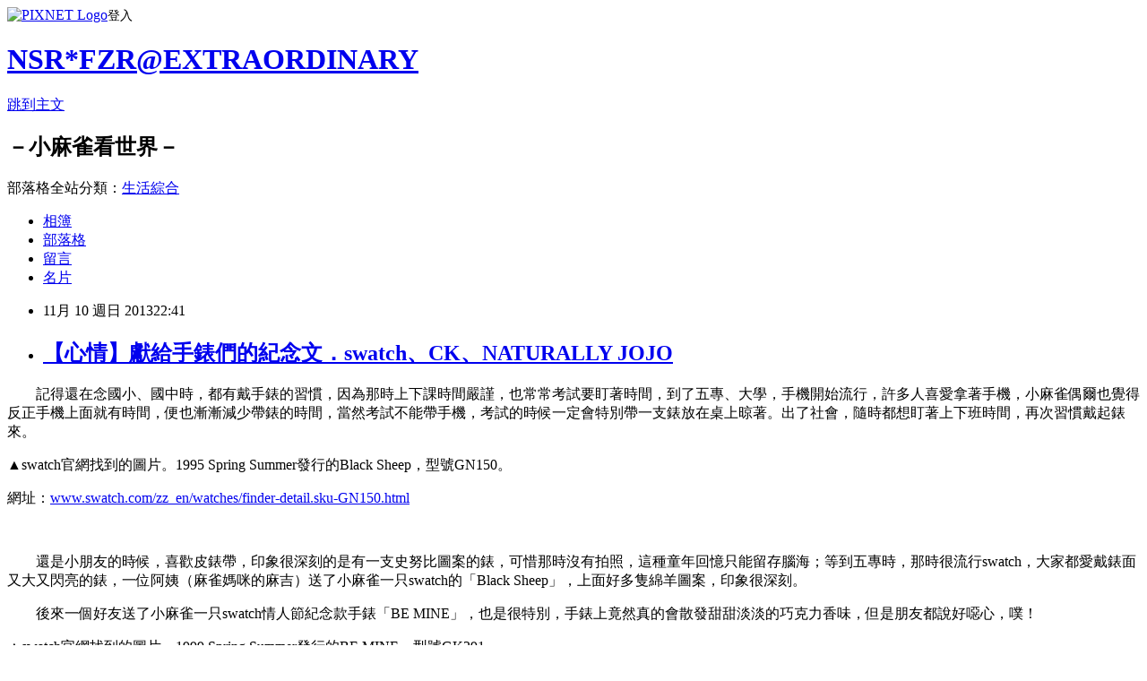

--- FILE ---
content_type: text/html; charset=utf-8
request_url: https://nsrfzr.pixnet.net/blog/posts/1029458905
body_size: 44485
content:
<!DOCTYPE html><html lang="zh-TW"><head><meta charSet="utf-8"/><meta name="viewport" content="width=device-width, initial-scale=1"/><link rel="stylesheet" href="https://static.1px.tw/blog-next/_next/static/chunks/b1e52b495cc0137c.css" data-precedence="next"/><link rel="stylesheet" href="https://static.1px.tw/blog-next/public/fix.css?v=202602040520" type="text/css" data-precedence="medium"/><link rel="stylesheet" href="https://s3.1px.tw/blog/theme/choc/iframe-popup.css?v=202602040520" type="text/css" data-precedence="medium"/><link rel="stylesheet" href="https://s3.1px.tw/blog/theme/choc/plugins.min.css?v=202602040520" type="text/css" data-precedence="medium"/><link rel="stylesheet" href="https://s3.1px.tw/blog/theme/choc/openid-comment.css?v=202602040520" type="text/css" data-precedence="medium"/><link rel="stylesheet" href="https://s3.1px.tw/blog/theme/choc/style.min.css?v=202602040520" type="text/css" data-precedence="medium"/><link rel="stylesheet" href="https://s3.1px.tw/blog/theme/choc/main.min.css?v=202602040520" type="text/css" data-precedence="medium"/><link rel="stylesheet" href="https://pimg.1px.tw/nsrfzr/assets/nsrfzr.css?v=202602040520" type="text/css" data-precedence="medium"/><link rel="stylesheet" href="https://s3.1px.tw/blog/theme/choc/author-info.css?v=202602040520" type="text/css" data-precedence="medium"/><link rel="stylesheet" href="https://s3.1px.tw/blog/theme/choc/idlePop.min.css?v=202602040520" type="text/css" data-precedence="medium"/><link rel="preload" as="script" fetchPriority="low" href="https://static.1px.tw/blog-next/_next/static/chunks/94688e2baa9fea03.js"/><script src="https://static.1px.tw/blog-next/_next/static/chunks/41eaa5427c45ebcc.js" async=""></script><script src="https://static.1px.tw/blog-next/_next/static/chunks/e2c6231760bc85bd.js" async=""></script><script src="https://static.1px.tw/blog-next/_next/static/chunks/94bde6376cf279be.js" async=""></script><script src="https://static.1px.tw/blog-next/_next/static/chunks/426b9d9d938a9eb4.js" async=""></script><script src="https://static.1px.tw/blog-next/_next/static/chunks/turbopack-5021d21b4b170dda.js" async=""></script><script src="https://static.1px.tw/blog-next/_next/static/chunks/ff1a16fafef87110.js" async=""></script><script src="https://static.1px.tw/blog-next/_next/static/chunks/e308b2b9ce476a3e.js" async=""></script><script src="https://static.1px.tw/blog-next/_next/static/chunks/169ce1e25068f8ff.js" async=""></script><script src="https://static.1px.tw/blog-next/_next/static/chunks/d3c6eed28c1dd8e2.js" async=""></script><script src="https://static.1px.tw/blog-next/_next/static/chunks/d4d39cfc2a072218.js" async=""></script><script src="https://static.1px.tw/blog-next/_next/static/chunks/6a5d72c05b9cd4ba.js" async=""></script><script src="https://static.1px.tw/blog-next/_next/static/chunks/8af6103cf1375f47.js" async=""></script><script src="https://static.1px.tw/blog-next/_next/static/chunks/e90cbf588986111c.js" async=""></script><script src="https://static.1px.tw/blog-next/_next/static/chunks/6fc86f1438482192.js" async=""></script><script src="https://static.1px.tw/blog-next/_next/static/chunks/6d1100e43ad18157.js" async=""></script><script src="https://static.1px.tw/blog-next/_next/static/chunks/c2622454eda6e045.js" async=""></script><script src="https://static.1px.tw/blog-next/_next/static/chunks/ed01c75076819ebd.js" async=""></script><script src="https://static.1px.tw/blog-next/_next/static/chunks/a4df8fc19a9a82e6.js" async=""></script><link rel="preload" href="https://pagead2.googlesyndication.com/pagead/js/adsbygoogle.js?client=ca-pub-2259267892130792" as="script" crossorigin=""/><title>【心情】獻給手錶們的紀念文．swatch、CK、NATURALLY JOJO</title><meta name="description" content="　　記得還在念國小、國中時，都有戴手錶的習慣，因為那時上下課時間嚴謹，也常常考試要盯著時間，到了五專、大學，手機開始流行，許多人喜愛拿著手機，小麻雀偶爾也覺得反正手機上面就有時間，便也漸漸減少帶錶的時間，當然考試不能帶手機，考試的時候一定會特別帶一支錶放在桌上晾著。出了社會，隨時都想盯著上下班時間，再次習慣戴起錶來。  ▲swatch官網找到的圖片。1995 Spring Summer發行的Black Sheep，型號GN150。 網址：www.swatch.com/zz_en/watches/finder-detail.sku-GN150.html"/><meta name="author" content="NSR*FZR@EXTRAORDINARY"/><meta name="google-adsense-platform-account" content="pub-2647689032095179"/><meta name="google-adsense-account" content="pub-2259267892130792"/><meta name="fb:app_id" content="101730233200171"/><link rel="canonical" href="https://nsrfzr.pixnet.net/blog/posts/1029458905"/><meta property="og:title" content="【心情】獻給手錶們的紀念文．swatch、CK、NATURALLY JOJO"/><meta property="og:description" content="　　記得還在念國小、國中時，都有戴手錶的習慣，因為那時上下課時間嚴謹，也常常考試要盯著時間，到了五專、大學，手機開始流行，許多人喜愛拿著手機，小麻雀偶爾也覺得反正手機上面就有時間，便也漸漸減少帶錶的時間，當然考試不能帶手機，考試的時候一定會特別帶一支錶放在桌上晾著。出了社會，隨時都想盯著上下班時間，再次習慣戴起錶來。  ▲swatch官網找到的圖片。1995 Spring Summer發行的Black Sheep，型號GN150。 網址：www.swatch.com/zz_en/watches/finder-detail.sku-GN150.html"/><meta property="og:url" content="https://nsrfzr.pixnet.net/blog/posts/1029458905"/><meta property="og:image" content="http://api2.swatch.com//images/product/GN150/sa000/GN150_sa000_nvs.jpg"/><meta property="og:type" content="article"/><meta name="twitter:card" content="summary_large_image"/><meta name="twitter:title" content="【心情】獻給手錶們的紀念文．swatch、CK、NATURALLY JOJO"/><meta name="twitter:description" content="　　記得還在念國小、國中時，都有戴手錶的習慣，因為那時上下課時間嚴謹，也常常考試要盯著時間，到了五專、大學，手機開始流行，許多人喜愛拿著手機，小麻雀偶爾也覺得反正手機上面就有時間，便也漸漸減少帶錶的時間，當然考試不能帶手機，考試的時候一定會特別帶一支錶放在桌上晾著。出了社會，隨時都想盯著上下班時間，再次習慣戴起錶來。  ▲swatch官網找到的圖片。1995 Spring Summer發行的Black Sheep，型號GN150。 網址：www.swatch.com/zz_en/watches/finder-detail.sku-GN150.html"/><meta name="twitter:image" content="http://api2.swatch.com//images/product/GN150/sa000/GN150_sa000_nvs.jpg"/><link rel="icon" href="/favicon.ico?favicon.a62c60e0.ico" sizes="32x32" type="image/x-icon"/><script src="https://static.1px.tw/blog-next/_next/static/chunks/a6dad97d9634a72d.js" noModule=""></script></head><body><!--$--><!--/$--><!--$?--><template id="B:0"></template><!--/$--><script>requestAnimationFrame(function(){$RT=performance.now()});</script><script src="https://static.1px.tw/blog-next/_next/static/chunks/94688e2baa9fea03.js" id="_R_" async=""></script><div hidden id="S:0"><script id="pixnet-vars">
        window.PIXNET = {
          post_id: "1029458905",
          name: "nsrfzr",
          user_id: 0,
          blog_id: "496120",
          display_ads: true,
          ad_options: {"chictrip":false}
        };
      </script><script type="text/javascript" src="https://code.jquery.com/jquery-latest.min.js"></script><script id="json-ld-article-script" type="application/ld+json">{"@context":"https:\u002F\u002Fschema.org","@type":"BlogPosting","isAccessibleForFree":true,"mainEntityOfPage":{"@type":"WebPage","@id":"https:\u002F\u002Fnsrfzr.pixnet.net\u002Fblog\u002Fposts\u002F1029458905"},"headline":"【心情】獻給手錶們的紀念文．swatch、CK、NATURALLY JOJO","description":"\u003Cimg src=\"http:\u002F\u002Fapi2.swatch.com\u002F\u002Fimages\u002Fproduct\u002FGN150\u002Fsa000\u002FGN150_sa000_nvs.jpg\" alt=\"\" \u002F\u003E\u003Cbr \u002F\u003E　　記得還在念國小、國中時，都有戴手錶的習慣，因為那時上下課時間嚴謹，也常常考試要盯著時間，到了五專、大學，手機開始流行，許多人喜愛拿著手機，小麻雀偶爾也覺得反正手機上面就有時間，便也漸漸減少帶錶的時間，當然考試不能帶手機，考試的時候一定會特別帶一支錶放在桌上晾著。出了社會，隨時都想盯著上下班時間，再次習慣戴起錶來。\u003Cbr\u003E&#13; \u003Cbr\u003E&#13; ▲swatch官網找到的圖片。1995 Spring Summer發行的Black Sheep，型號GN150。\u003Cbr\u003E&#13; 網址：www.swatch.com\u002Fzz_en\u002Fwatches\u002Ffinder-detail.sku-GN150.html","articleBody":"\u003Cp\u003E　　記得還在念國小、國中時，都有戴手錶的習慣，因為那時上下課時間嚴謹，也常常考試要盯著時間，到了五專、大學，手機開始流行，許多人喜愛拿著手機，小麻雀偶爾也覺得反正手機上面就有時間，便也漸漸減少帶錶的時間，當然考試不能帶手機，考試的時候一定會特別帶一支錶放在桌上晾著。出了社會，隨時都想盯著上下班時間，再次習慣戴起錶來。\u003C\u002Fp\u003E\r\n\u003Cp\u003E\u003Cimg src=\"http:\u002F\u002Fapi2.swatch.com\u002F\u002Fimages\u002Fproduct\u002FGN150\u002Fsa000\u002FGN150_sa000_nvs.jpg\" alt=\"\" \u002F\u003E\u003C\u002Fp\u003E\r\n\u003Cp\u003E▲swatch官網找到的圖片。1995 Spring Summer發行的Black Sheep，型號GN150。\u003C\u002Fp\u003E\r\n\u003Cp\u003E網址：\u003Ca href=\"http:\u002F\u002Fwww.swatch.com\u002Fzz_en\u002Fwatches\u002Ffinder-detail.sku-GN150.html\"\u003Ewww.swatch.com\u002Fzz_en\u002Fwatches\u002Ffinder-detail.sku-GN150.html\u003C\u002Fa\u003E\u003C\u002Fp\u003E\r\n\u003Cp\u003E&nbsp;\u003C\u002Fp\u003E\r\n\u003Cp\u003E　　還是小朋友的時候，喜歡皮錶帶，印象很深刻的是有一支史努比圖案的錶，可惜那時沒有拍照，這種童年回憶只能留存腦海；等到五專時，那時很流行swatch，大家都愛戴錶面又大又閃亮的錶，一位阿姨（麻雀媽咪的麻吉）送了小麻雀一只swatch的「Black Sheep」，上面好多隻綿羊圖案，印象很深刻。&nbsp;\u003C\u002Fp\u003E\r\n\u003Cp\u003E　　後來一個好友送了小麻雀一只swatch情人節紀念款手錶「BE MINE」，也是很特別，手錶上竟然真的會散發甜甜淡淡的巧克力香味，但是朋友都說好噁心，噗！\u003C\u002Fp\u003E\r\n\u003Cp\u003E\u003Cimg src=\"http:\u002F\u002Fapi2.swatch.com\u002F\u002Fimages\u002Fproduct\u002FGK291\u002Fsa000\u002FGK291_sa000_nvs.jpg\" alt=\"\" \u002F\u003E\u003C\u002Fp\u003E\r\n\u003Cp\u003E▲swatch官網找到的圖片。1999 Spring Summer發行的BE MINE，型號GK291。\u003C\u002Fp\u003E\r\n\u003Cp\u003E網址：\u003Ca href=\"http:\u002F\u002Fwww.swatch.com\u002Fzz_en\u002Fwatches\u002Ffinder-detail.sku-GK291.html\"\u003Ewww.swatch.com\u002Fzz_en\u002Fwatches\u002Ffinder-detail.sku-GK291.html\u003C\u002Fa\u003E\u003C\u002Fp\u003E\r\n\u003Cp\u003E&nbsp;\u003C\u002Fp\u003E\r\n\u003Cp\u003E　　仔細回想，從小到大的錶，都是爸媽買的、親友送的，每支錶都是戴很久戴到壞的。直到2008年為了準備訂婚的六禮，其中一項禮物是要和海帶互相送手錶，這才真正開始有了那種當成人之後要開始選擇自己喜愛手錶的fu（當然小時候的那些錶我也很愛），選了好久，因為不喜歡錶面有刻度（自認為這樣可以訓練腦力想想現在到底是幾點幾分），最後買下CK的一款，不過竟然也從來沒有幫它認真的拍張照留念，只好從網路抓照片給大家看一下。\u003C\u002Fp\u003E\r\n\u003Cp\u003E\u003Cimg src=\"http:\u002F\u002Fecx.images-amazon.com\u002Fimages\u002FI\u002F413ZEVWL7aL.jpg\" alt=\"\" \u002F\u003E\u003C\u002Fp\u003E\r\n\u003Cp\u003E▲從amazon借來的圖片。Calvin Klein Element Monogram Women's Quartz Watch，型號K5023126。\u003C\u002Fp\u003E\r\n\u003Cp\u003E　　小麻雀很愛這支CK，陪伴了我5年，竟然在今年中秋節時失蹤了，應該是從娘家烤肉結束回家的途中掉在路上，家中尋尋覓覓也找不到！\u003Cimg src=\"\u002F\u002Fs.pixfs.net\u002Ff.pixnet.net\u002Fimages\u002Femotions\u002Fcry_smile.gif\" alt=\"\" border=\"0\" \u002F\u003E心裡當然有股莫名惆悵，雖然有手機可以看時間，但是每次想知道時間還要特別從包包裡掏手機，感覺好麻煩！（懶&hellip;&hellip;\u003Cimg src=\"\u002F\u002Fs.pixfs.net\u002Ff.pixnet.net\u002Fimages\u002Femotions\u002Fembaressed_smile.gif\" alt=\"\" border=\"0\" \u002F\u003E）突然沒有手錶看時間，非常不習慣，這幾個月到各錶店逛逛，原本又是看上CK幾款造型腕表，但是價格貴得嚇人！\u003C\u002Fp\u003E\r\n\u003Cp\u003E　　即使當初六禮那支CK也是買了七八千元，但因為它是六禮，可以另當別論，平時要小麻雀這麼摳～喔不對是這麼省的人掏出七八千元買一支錶，除非中了樂透吧！哈！所以即使有看到喜歡的款式，卻一直無法下手，海帶不斷在一旁鼓吹說其實七八千元換一支錶還算值得，畢竟一支錶可以戴很多年，話是沒錯啦！但是一想到這要上班一週的勞力薪水來換，還是卻步！\u003C\u002Fp\u003E\r\n\u003Cp\u003E　　就在某天提早下班，無聊到新光三越CK櫃晃一下，原本想請服務員拿支錶給小麻雀試試，即使心中已經有底那支估計也要近萬，誰知他一直和一個來修錶的辣妹哈啦，索性小麻雀就先晃到隔壁櫃，然後就這麼巧被小麻雀看上一支覺得還蠻喜歡的錶，是NATURALLY JOJO的。\u003C\u002Fp\u003E\r\n\u003Cp\u003E\u003Cimg src=\"https:\u002F\u002Flh5.googleusercontent.com\u002F-YZGQSPXJzuA\u002FUn3G1msbiBI\u002FAAAAAAAAAkc\u002FRsfGu1JHU0U\u002Fw958-h719-no\u002FDSC_1707.jpg\" alt=\"\" \u002F\u003E\u003C\u002Fp\u003E\r\n\u003Cp\u003E　　小麻雀過去買了NATURALLY JOJO不少服飾，最近才注意到它們的手錶，雖然不是製錶專家，但小麻雀喜歡的就是造型，剛好這款完全沒刻度也像手鍊，試戴覺得OK，看到標價標2,970元，本想看能不能算2,000元，一問之下，服務員查電腦資料，說現在特價只要1,500元，馬上決定刷卡買下來。想不到竟然不到3分鐘就瞬間決定花了1,500元，真是r極度有效率的一次購物！\u003Cimg src=\"\u002F\u002Fs.pixfs.net\u002Ff.pixnet.net\u002Fimages\u002Femotions\u002Fthumbs_up.gif\" alt=\"\" border=\"0\" \u002F\u003E\u003C\u002Fp\u003E\r\n\u003Cp\u003E　　附帶一提，服務員說錶上的4顆鑽是SWAROVSKI（施華洛世奇），小麻雀並沒有特別在乎，但若掉鑽了可以免費補鑽就是！\u003C\u002Fp\u003E\r\n\u003Cp\u003E\u003Cimg src=\"https:\u002F\u002Flh6.googleusercontent.com\u002F-TWhX7l_t70s\u002FUn3GpG9mm9I\u002FAAAAAAAAAj0\u002Fhu8grhdkhPo\u002Fw958-h719-no\u002FDSC_1704.jpg\" alt=\"\" \u002F\u003E\u003C\u002Fp\u003E\r\n\u003Cp\u003E▲外盒是NATURALLY JOJO一貫的黑白色系風格。\u003C\u002Fp\u003E\r\n\u003Cp\u003E　　這次買手錶的感覺很特別，因為是從小到大難得為自己選購手錶呢！希望它能夠陪我長長久久呀！（但店員有特別告誡這不能碰水～畢竟NATURALLY JOJO不是製錶專家，等於是花錢買個具有時間功能的裝飾手鍊囉！）\u003C\u002Fp\u003E\r\n\u003Cp\u003E\u003Cimg src=\"https:\u002F\u002Flh3.googleusercontent.com\u002F-cuyjQ5QKMQA\u002FUn3GuTfOmZI\u002FAAAAAAAAAkE\u002FvgTrVb13Bqk\u002Fw958-h719-no\u002FDSC_1712.jpg\" alt=\"\" \u002F\u003E\u003C\u002Fp\u003E\r\n\u003Cp\u003E▲錶帶扣環上，還有迷你刻印NATURALLY JOJO。\u003C\u002Fp\u003E","image":["http:\u002F\u002Fapi2.swatch.com\u002F\u002Fimages\u002Fproduct\u002FGN150\u002Fsa000\u002FGN150_sa000_nvs.jpg"],"author":{"@type":"Person","name":"NSR*FZR@EXTRAORDINARY","url":"https:\u002F\u002Fwww.pixnet.net\u002Fpcard\u002Fnsrfzr"},"publisher":{"@type":"Organization","name":"NSR*FZR@EXTRAORDINARY","logo":{"@type":"ImageObject","url":"https:\u002F\u002Fs3.1px.tw\u002Fblog\u002Fcommon\u002Favatar\u002Fblog_cover_light.jpg"}},"datePublished":"2013-11-10T14:41:30.000Z","dateModified":"","keywords":[],"articleSection":"FUNNY LIFE 死在路邊的遊戲"}</script><template id="P:1"></template><template id="P:2"></template><template id="P:3"></template><section aria-label="Notifications alt+T" tabindex="-1" aria-live="polite" aria-relevant="additions text" aria-atomic="false"></section></div><script>(self.__next_f=self.__next_f||[]).push([0])</script><script>self.__next_f.push([1,"1:\"$Sreact.fragment\"\n3:I[39756,[\"https://static.1px.tw/blog-next/_next/static/chunks/ff1a16fafef87110.js\",\"https://static.1px.tw/blog-next/_next/static/chunks/e308b2b9ce476a3e.js\"],\"default\"]\n4:I[53536,[\"https://static.1px.tw/blog-next/_next/static/chunks/ff1a16fafef87110.js\",\"https://static.1px.tw/blog-next/_next/static/chunks/e308b2b9ce476a3e.js\"],\"default\"]\n6:I[97367,[\"https://static.1px.tw/blog-next/_next/static/chunks/ff1a16fafef87110.js\",\"https://static.1px.tw/blog-next/_next/static/chunks/e308b2b9ce476a3e.js\"],\"OutletBoundary\"]\n8:I[97367,[\"https://static.1px.tw/blog-next/_next/static/chunks/ff1a16fafef87110.js\",\"https://static.1px.tw/blog-next/_next/static/chunks/e308b2b9ce476a3e.js\"],\"ViewportBoundary\"]\na:I[97367,[\"https://static.1px.tw/blog-next/_next/static/chunks/ff1a16fafef87110.js\",\"https://static.1px.tw/blog-next/_next/static/chunks/e308b2b9ce476a3e.js\"],\"MetadataBoundary\"]\nc:I[63491,[\"https://static.1px.tw/blog-next/_next/static/chunks/169ce1e25068f8ff.js\",\"https://static.1px.tw/blog-next/_next/static/chunks/d3c6eed28c1dd8e2.js\"],\"default\"]\n:HL[\"https://static.1px.tw/blog-next/_next/static/chunks/b1e52b495cc0137c.css\",\"style\"]\n"])</script><script>self.__next_f.push([1,"0:{\"P\":null,\"b\":\"I9I0TPD-VcXo41Lu7FBt1\",\"c\":[\"\",\"blog\",\"posts\",\"1029458905\"],\"q\":\"\",\"i\":false,\"f\":[[[\"\",{\"children\":[\"blog\",{\"children\":[\"posts\",{\"children\":[[\"id\",\"1029458905\",\"d\"],{\"children\":[\"__PAGE__\",{}]}]}]}]},\"$undefined\",\"$undefined\",true],[[\"$\",\"$1\",\"c\",{\"children\":[[[\"$\",\"script\",\"script-0\",{\"src\":\"https://static.1px.tw/blog-next/_next/static/chunks/d4d39cfc2a072218.js\",\"async\":true,\"nonce\":\"$undefined\"}],[\"$\",\"script\",\"script-1\",{\"src\":\"https://static.1px.tw/blog-next/_next/static/chunks/6a5d72c05b9cd4ba.js\",\"async\":true,\"nonce\":\"$undefined\"}],[\"$\",\"script\",\"script-2\",{\"src\":\"https://static.1px.tw/blog-next/_next/static/chunks/8af6103cf1375f47.js\",\"async\":true,\"nonce\":\"$undefined\"}]],\"$L2\"]}],{\"children\":[[\"$\",\"$1\",\"c\",{\"children\":[null,[\"$\",\"$L3\",null,{\"parallelRouterKey\":\"children\",\"error\":\"$undefined\",\"errorStyles\":\"$undefined\",\"errorScripts\":\"$undefined\",\"template\":[\"$\",\"$L4\",null,{}],\"templateStyles\":\"$undefined\",\"templateScripts\":\"$undefined\",\"notFound\":\"$undefined\",\"forbidden\":\"$undefined\",\"unauthorized\":\"$undefined\"}]]}],{\"children\":[[\"$\",\"$1\",\"c\",{\"children\":[null,[\"$\",\"$L3\",null,{\"parallelRouterKey\":\"children\",\"error\":\"$undefined\",\"errorStyles\":\"$undefined\",\"errorScripts\":\"$undefined\",\"template\":[\"$\",\"$L4\",null,{}],\"templateStyles\":\"$undefined\",\"templateScripts\":\"$undefined\",\"notFound\":\"$undefined\",\"forbidden\":\"$undefined\",\"unauthorized\":\"$undefined\"}]]}],{\"children\":[[\"$\",\"$1\",\"c\",{\"children\":[null,[\"$\",\"$L3\",null,{\"parallelRouterKey\":\"children\",\"error\":\"$undefined\",\"errorStyles\":\"$undefined\",\"errorScripts\":\"$undefined\",\"template\":[\"$\",\"$L4\",null,{}],\"templateStyles\":\"$undefined\",\"templateScripts\":\"$undefined\",\"notFound\":\"$undefined\",\"forbidden\":\"$undefined\",\"unauthorized\":\"$undefined\"}]]}],{\"children\":[[\"$\",\"$1\",\"c\",{\"children\":[\"$L5\",[[\"$\",\"link\",\"0\",{\"rel\":\"stylesheet\",\"href\":\"https://static.1px.tw/blog-next/_next/static/chunks/b1e52b495cc0137c.css\",\"precedence\":\"next\",\"crossOrigin\":\"$undefined\",\"nonce\":\"$undefined\"}],[\"$\",\"script\",\"script-0\",{\"src\":\"https://static.1px.tw/blog-next/_next/static/chunks/6fc86f1438482192.js\",\"async\":true,\"nonce\":\"$undefined\"}],[\"$\",\"script\",\"script-1\",{\"src\":\"https://static.1px.tw/blog-next/_next/static/chunks/6d1100e43ad18157.js\",\"async\":true,\"nonce\":\"$undefined\"}],[\"$\",\"script\",\"script-2\",{\"src\":\"https://static.1px.tw/blog-next/_next/static/chunks/c2622454eda6e045.js\",\"async\":true,\"nonce\":\"$undefined\"}],[\"$\",\"script\",\"script-3\",{\"src\":\"https://static.1px.tw/blog-next/_next/static/chunks/ed01c75076819ebd.js\",\"async\":true,\"nonce\":\"$undefined\"}],[\"$\",\"script\",\"script-4\",{\"src\":\"https://static.1px.tw/blog-next/_next/static/chunks/a4df8fc19a9a82e6.js\",\"async\":true,\"nonce\":\"$undefined\"}]],[\"$\",\"$L6\",null,{\"children\":\"$@7\"}]]}],{},null,false,false]},null,false,false]},null,false,false]},null,false,false]},null,false,false],[\"$\",\"$1\",\"h\",{\"children\":[null,[\"$\",\"$L8\",null,{\"children\":\"$@9\"}],[\"$\",\"$La\",null,{\"children\":\"$@b\"}],null]}],false]],\"m\":\"$undefined\",\"G\":[\"$c\",[]],\"S\":false}\n"])</script><script>self.__next_f.push([1,"9:[[\"$\",\"meta\",\"0\",{\"charSet\":\"utf-8\"}],[\"$\",\"meta\",\"1\",{\"name\":\"viewport\",\"content\":\"width=device-width, initial-scale=1\"}]]\n"])</script><script>self.__next_f.push([1,"d:I[79520,[\"https://static.1px.tw/blog-next/_next/static/chunks/d4d39cfc2a072218.js\",\"https://static.1px.tw/blog-next/_next/static/chunks/6a5d72c05b9cd4ba.js\",\"https://static.1px.tw/blog-next/_next/static/chunks/8af6103cf1375f47.js\"],\"\"]\n10:I[2352,[\"https://static.1px.tw/blog-next/_next/static/chunks/d4d39cfc2a072218.js\",\"https://static.1px.tw/blog-next/_next/static/chunks/6a5d72c05b9cd4ba.js\",\"https://static.1px.tw/blog-next/_next/static/chunks/8af6103cf1375f47.js\"],\"AdultWarningModal\"]\n11:I[69182,[\"https://static.1px.tw/blog-next/_next/static/chunks/d4d39cfc2a072218.js\",\"https://static.1px.tw/blog-next/_next/static/chunks/6a5d72c05b9cd4ba.js\",\"https://static.1px.tw/blog-next/_next/static/chunks/8af6103cf1375f47.js\"],\"HydrationComplete\"]\n12:I[12985,[\"https://static.1px.tw/blog-next/_next/static/chunks/d4d39cfc2a072218.js\",\"https://static.1px.tw/blog-next/_next/static/chunks/6a5d72c05b9cd4ba.js\",\"https://static.1px.tw/blog-next/_next/static/chunks/8af6103cf1375f47.js\"],\"NuqsAdapter\"]\n13:I[82782,[\"https://static.1px.tw/blog-next/_next/static/chunks/d4d39cfc2a072218.js\",\"https://static.1px.tw/blog-next/_next/static/chunks/6a5d72c05b9cd4ba.js\",\"https://static.1px.tw/blog-next/_next/static/chunks/8af6103cf1375f47.js\"],\"RefineContext\"]\n14:I[29306,[\"https://static.1px.tw/blog-next/_next/static/chunks/d4d39cfc2a072218.js\",\"https://static.1px.tw/blog-next/_next/static/chunks/6a5d72c05b9cd4ba.js\",\"https://static.1px.tw/blog-next/_next/static/chunks/8af6103cf1375f47.js\",\"https://static.1px.tw/blog-next/_next/static/chunks/e90cbf588986111c.js\",\"https://static.1px.tw/blog-next/_next/static/chunks/d3c6eed28c1dd8e2.js\"],\"default\"]\n2:[\"$\",\"html\",null,{\"lang\":\"zh-TW\",\"children\":[[\"$\",\"$Ld\",null,{\"id\":\"google-tag-manager\",\"strategy\":\"afterInteractive\",\"children\":\"\\n(function(w,d,s,l,i){w[l]=w[l]||[];w[l].push({'gtm.start':\\nnew Date().getTime(),event:'gtm.js'});var f=d.getElementsByTagName(s)[0],\\nj=d.createElement(s),dl=l!='dataLayer'?'\u0026l='+l:'';j.async=true;j.src=\\n'https://www.googletagmanager.com/gtm.js?id='+i+dl;f.parentNode.insertBefore(j,f);\\n})(window,document,'script','dataLayer','GTM-TRLQMPKX');\\n  \"}],\"$Le\",\"$Lf\",[\"$\",\"body\",null,{\"children\":[[\"$\",\"$L10\",null,{\"display\":false}],[\"$\",\"$L11\",null,{}],[\"$\",\"$L12\",null,{\"children\":[\"$\",\"$L13\",null,{\"children\":[\"$\",\"$L3\",null,{\"parallelRouterKey\":\"children\",\"error\":\"$undefined\",\"errorStyles\":\"$undefined\",\"errorScripts\":\"$undefined\",\"template\":[\"$\",\"$L4\",null,{}],\"templateStyles\":\"$undefined\",\"templateScripts\":\"$undefined\",\"notFound\":[[\"$\",\"$L14\",null,{}],[]],\"forbidden\":\"$undefined\",\"unauthorized\":\"$undefined\"}]}]}]]}]]}]\n"])</script><script>self.__next_f.push([1,"e:null\nf:[\"$\",\"$Ld\",null,{\"async\":true,\"src\":\"https://pagead2.googlesyndication.com/pagead/js/adsbygoogle.js?client=ca-pub-2259267892130792\",\"crossOrigin\":\"anonymous\",\"strategy\":\"afterInteractive\"}]\n"])</script><script>self.__next_f.push([1,"16:I[27201,[\"https://static.1px.tw/blog-next/_next/static/chunks/ff1a16fafef87110.js\",\"https://static.1px.tw/blog-next/_next/static/chunks/e308b2b9ce476a3e.js\"],\"IconMark\"]\n5:[[\"$\",\"script\",null,{\"id\":\"pixnet-vars\",\"children\":\"\\n        window.PIXNET = {\\n          post_id: \\\"1029458905\\\",\\n          name: \\\"nsrfzr\\\",\\n          user_id: 0,\\n          blog_id: \\\"496120\\\",\\n          display_ads: true,\\n          ad_options: {\\\"chictrip\\\":false}\\n        };\\n      \"}],\"$L15\"]\n"])</script><script>self.__next_f.push([1,"b:[[\"$\",\"title\",\"0\",{\"children\":\"【心情】獻給手錶們的紀念文．swatch、CK、NATURALLY JOJO\"}],[\"$\",\"meta\",\"1\",{\"name\":\"description\",\"content\":\"　　記得還在念國小、國中時，都有戴手錶的習慣，因為那時上下課時間嚴謹，也常常考試要盯著時間，到了五專、大學，手機開始流行，許多人喜愛拿著手機，小麻雀偶爾也覺得反正手機上面就有時間，便也漸漸減少帶錶的時間，當然考試不能帶手機，考試的時候一定會特別帶一支錶放在桌上晾著。出了社會，隨時都想盯著上下班時間，再次習慣戴起錶來。\\r \\r ▲swatch官網找到的圖片。1995 Spring Summer發行的Black Sheep，型號GN150。\\r 網址：www.swatch.com/zz_en/watches/finder-detail.sku-GN150.html\"}],[\"$\",\"meta\",\"2\",{\"name\":\"author\",\"content\":\"NSR*FZR@EXTRAORDINARY\"}],[\"$\",\"meta\",\"3\",{\"name\":\"google-adsense-platform-account\",\"content\":\"pub-2647689032095179\"}],[\"$\",\"meta\",\"4\",{\"name\":\"google-adsense-account\",\"content\":\"pub-2259267892130792\"}],[\"$\",\"meta\",\"5\",{\"name\":\"fb:app_id\",\"content\":\"101730233200171\"}],[\"$\",\"link\",\"6\",{\"rel\":\"canonical\",\"href\":\"https://nsrfzr.pixnet.net/blog/posts/1029458905\"}],[\"$\",\"meta\",\"7\",{\"property\":\"og:title\",\"content\":\"【心情】獻給手錶們的紀念文．swatch、CK、NATURALLY JOJO\"}],[\"$\",\"meta\",\"8\",{\"property\":\"og:description\",\"content\":\"　　記得還在念國小、國中時，都有戴手錶的習慣，因為那時上下課時間嚴謹，也常常考試要盯著時間，到了五專、大學，手機開始流行，許多人喜愛拿著手機，小麻雀偶爾也覺得反正手機上面就有時間，便也漸漸減少帶錶的時間，當然考試不能帶手機，考試的時候一定會特別帶一支錶放在桌上晾著。出了社會，隨時都想盯著上下班時間，再次習慣戴起錶來。\\r \\r ▲swatch官網找到的圖片。1995 Spring Summer發行的Black Sheep，型號GN150。\\r 網址：www.swatch.com/zz_en/watches/finder-detail.sku-GN150.html\"}],[\"$\",\"meta\",\"9\",{\"property\":\"og:url\",\"content\":\"https://nsrfzr.pixnet.net/blog/posts/1029458905\"}],[\"$\",\"meta\",\"10\",{\"property\":\"og:image\",\"content\":\"http://api2.swatch.com//images/product/GN150/sa000/GN150_sa000_nvs.jpg\"}],[\"$\",\"meta\",\"11\",{\"property\":\"og:type\",\"content\":\"article\"}],[\"$\",\"meta\",\"12\",{\"name\":\"twitter:card\",\"content\":\"summary_large_image\"}],[\"$\",\"meta\",\"13\",{\"name\":\"twitter:title\",\"content\":\"【心情】獻給手錶們的紀念文．swatch、CK、NATURALLY JOJO\"}],[\"$\",\"meta\",\"14\",{\"name\":\"twitter:description\",\"content\":\"　　記得還在念國小、國中時，都有戴手錶的習慣，因為那時上下課時間嚴謹，也常常考試要盯著時間，到了五專、大學，手機開始流行，許多人喜愛拿著手機，小麻雀偶爾也覺得反正手機上面就有時間，便也漸漸減少帶錶的時間，當然考試不能帶手機，考試的時候一定會特別帶一支錶放在桌上晾著。出了社會，隨時都想盯著上下班時間，再次習慣戴起錶來。\\r \\r ▲swatch官網找到的圖片。1995 Spring Summer發行的Black Sheep，型號GN150。\\r 網址：www.swatch.com/zz_en/watches/finder-detail.sku-GN150.html\"}],[\"$\",\"meta\",\"15\",{\"name\":\"twitter:image\",\"content\":\"http://api2.swatch.com//images/product/GN150/sa000/GN150_sa000_nvs.jpg\"}],[\"$\",\"link\",\"16\",{\"rel\":\"icon\",\"href\":\"/favicon.ico?favicon.a62c60e0.ico\",\"sizes\":\"32x32\",\"type\":\"image/x-icon\"}],[\"$\",\"$L16\",\"17\",{}]]\n"])</script><script>self.__next_f.push([1,"7:null\n"])</script><script>self.__next_f.push([1,":HL[\"https://static.1px.tw/blog-next/public/fix.css?v=202602040520\",\"style\",{\"type\":\"text/css\"}]\n:HL[\"https://s3.1px.tw/blog/theme/choc/iframe-popup.css?v=202602040520\",\"style\",{\"type\":\"text/css\"}]\n:HL[\"https://s3.1px.tw/blog/theme/choc/plugins.min.css?v=202602040520\",\"style\",{\"type\":\"text/css\"}]\n:HL[\"https://s3.1px.tw/blog/theme/choc/openid-comment.css?v=202602040520\",\"style\",{\"type\":\"text/css\"}]\n:HL[\"https://s3.1px.tw/blog/theme/choc/style.min.css?v=202602040520\",\"style\",{\"type\":\"text/css\"}]\n:HL[\"https://s3.1px.tw/blog/theme/choc/main.min.css?v=202602040520\",\"style\",{\"type\":\"text/css\"}]\n:HL[\"https://pimg.1px.tw/nsrfzr/assets/nsrfzr.css?v=202602040520\",\"style\",{\"type\":\"text/css\"}]\n:HL[\"https://s3.1px.tw/blog/theme/choc/author-info.css?v=202602040520\",\"style\",{\"type\":\"text/css\"}]\n:HL[\"https://s3.1px.tw/blog/theme/choc/idlePop.min.css?v=202602040520\",\"style\",{\"type\":\"text/css\"}]\n17:T228b,"])</script><script>self.__next_f.push([1,"{\"@context\":\"https:\\u002F\\u002Fschema.org\",\"@type\":\"BlogPosting\",\"isAccessibleForFree\":true,\"mainEntityOfPage\":{\"@type\":\"WebPage\",\"@id\":\"https:\\u002F\\u002Fnsrfzr.pixnet.net\\u002Fblog\\u002Fposts\\u002F1029458905\"},\"headline\":\"【心情】獻給手錶們的紀念文．swatch、CK、NATURALLY JOJO\",\"description\":\"\\u003Cimg src=\\\"http:\\u002F\\u002Fapi2.swatch.com\\u002F\\u002Fimages\\u002Fproduct\\u002FGN150\\u002Fsa000\\u002FGN150_sa000_nvs.jpg\\\" alt=\\\"\\\" \\u002F\\u003E\\u003Cbr \\u002F\\u003E　　記得還在念國小、國中時，都有戴手錶的習慣，因為那時上下課時間嚴謹，也常常考試要盯著時間，到了五專、大學，手機開始流行，許多人喜愛拿著手機，小麻雀偶爾也覺得反正手機上面就有時間，便也漸漸減少帶錶的時間，當然考試不能帶手機，考試的時候一定會特別帶一支錶放在桌上晾著。出了社會，隨時都想盯著上下班時間，再次習慣戴起錶來。\\u003Cbr\\u003E\u0026#13; \\u003Cbr\\u003E\u0026#13; ▲swatch官網找到的圖片。1995 Spring Summer發行的Black Sheep，型號GN150。\\u003Cbr\\u003E\u0026#13; 網址：www.swatch.com\\u002Fzz_en\\u002Fwatches\\u002Ffinder-detail.sku-GN150.html\",\"articleBody\":\"\\u003Cp\\u003E　　記得還在念國小、國中時，都有戴手錶的習慣，因為那時上下課時間嚴謹，也常常考試要盯著時間，到了五專、大學，手機開始流行，許多人喜愛拿著手機，小麻雀偶爾也覺得反正手機上面就有時間，便也漸漸減少帶錶的時間，當然考試不能帶手機，考試的時候一定會特別帶一支錶放在桌上晾著。出了社會，隨時都想盯著上下班時間，再次習慣戴起錶來。\\u003C\\u002Fp\\u003E\\r\\n\\u003Cp\\u003E\\u003Cimg src=\\\"http:\\u002F\\u002Fapi2.swatch.com\\u002F\\u002Fimages\\u002Fproduct\\u002FGN150\\u002Fsa000\\u002FGN150_sa000_nvs.jpg\\\" alt=\\\"\\\" \\u002F\\u003E\\u003C\\u002Fp\\u003E\\r\\n\\u003Cp\\u003E▲swatch官網找到的圖片。1995 Spring Summer發行的Black Sheep，型號GN150。\\u003C\\u002Fp\\u003E\\r\\n\\u003Cp\\u003E網址：\\u003Ca href=\\\"http:\\u002F\\u002Fwww.swatch.com\\u002Fzz_en\\u002Fwatches\\u002Ffinder-detail.sku-GN150.html\\\"\\u003Ewww.swatch.com\\u002Fzz_en\\u002Fwatches\\u002Ffinder-detail.sku-GN150.html\\u003C\\u002Fa\\u003E\\u003C\\u002Fp\\u003E\\r\\n\\u003Cp\\u003E\u0026nbsp;\\u003C\\u002Fp\\u003E\\r\\n\\u003Cp\\u003E　　還是小朋友的時候，喜歡皮錶帶，印象很深刻的是有一支史努比圖案的錶，可惜那時沒有拍照，這種童年回憶只能留存腦海；等到五專時，那時很流行swatch，大家都愛戴錶面又大又閃亮的錶，一位阿姨（麻雀媽咪的麻吉）送了小麻雀一只swatch的「Black Sheep」，上面好多隻綿羊圖案，印象很深刻。\u0026nbsp;\\u003C\\u002Fp\\u003E\\r\\n\\u003Cp\\u003E　　後來一個好友送了小麻雀一只swatch情人節紀念款手錶「BE MINE」，也是很特別，手錶上竟然真的會散發甜甜淡淡的巧克力香味，但是朋友都說好噁心，噗！\\u003C\\u002Fp\\u003E\\r\\n\\u003Cp\\u003E\\u003Cimg src=\\\"http:\\u002F\\u002Fapi2.swatch.com\\u002F\\u002Fimages\\u002Fproduct\\u002FGK291\\u002Fsa000\\u002FGK291_sa000_nvs.jpg\\\" alt=\\\"\\\" \\u002F\\u003E\\u003C\\u002Fp\\u003E\\r\\n\\u003Cp\\u003E▲swatch官網找到的圖片。1999 Spring Summer發行的BE MINE，型號GK291。\\u003C\\u002Fp\\u003E\\r\\n\\u003Cp\\u003E網址：\\u003Ca href=\\\"http:\\u002F\\u002Fwww.swatch.com\\u002Fzz_en\\u002Fwatches\\u002Ffinder-detail.sku-GK291.html\\\"\\u003Ewww.swatch.com\\u002Fzz_en\\u002Fwatches\\u002Ffinder-detail.sku-GK291.html\\u003C\\u002Fa\\u003E\\u003C\\u002Fp\\u003E\\r\\n\\u003Cp\\u003E\u0026nbsp;\\u003C\\u002Fp\\u003E\\r\\n\\u003Cp\\u003E　　仔細回想，從小到大的錶，都是爸媽買的、親友送的，每支錶都是戴很久戴到壞的。直到2008年為了準備訂婚的六禮，其中一項禮物是要和海帶互相送手錶，這才真正開始有了那種當成人之後要開始選擇自己喜愛手錶的fu（當然小時候的那些錶我也很愛），選了好久，因為不喜歡錶面有刻度（自認為這樣可以訓練腦力想想現在到底是幾點幾分），最後買下CK的一款，不過竟然也從來沒有幫它認真的拍張照留念，只好從網路抓照片給大家看一下。\\u003C\\u002Fp\\u003E\\r\\n\\u003Cp\\u003E\\u003Cimg src=\\\"http:\\u002F\\u002Fecx.images-amazon.com\\u002Fimages\\u002FI\\u002F413ZEVWL7aL.jpg\\\" alt=\\\"\\\" \\u002F\\u003E\\u003C\\u002Fp\\u003E\\r\\n\\u003Cp\\u003E▲從amazon借來的圖片。Calvin Klein Element Monogram Women's Quartz Watch，型號K5023126。\\u003C\\u002Fp\\u003E\\r\\n\\u003Cp\\u003E　　小麻雀很愛這支CK，陪伴了我5年，竟然在今年中秋節時失蹤了，應該是從娘家烤肉結束回家的途中掉在路上，家中尋尋覓覓也找不到！\\u003Cimg src=\\\"\\u002F\\u002Fs.pixfs.net\\u002Ff.pixnet.net\\u002Fimages\\u002Femotions\\u002Fcry_smile.gif\\\" alt=\\\"\\\" border=\\\"0\\\" \\u002F\\u003E心裡當然有股莫名惆悵，雖然有手機可以看時間，但是每次想知道時間還要特別從包包裡掏手機，感覺好麻煩！（懶\u0026hellip;\u0026hellip;\\u003Cimg src=\\\"\\u002F\\u002Fs.pixfs.net\\u002Ff.pixnet.net\\u002Fimages\\u002Femotions\\u002Fembaressed_smile.gif\\\" alt=\\\"\\\" border=\\\"0\\\" \\u002F\\u003E）突然沒有手錶看時間，非常不習慣，這幾個月到各錶店逛逛，原本又是看上CK幾款造型腕表，但是價格貴得嚇人！\\u003C\\u002Fp\\u003E\\r\\n\\u003Cp\\u003E　　即使當初六禮那支CK也是買了七八千元，但因為它是六禮，可以另當別論，平時要小麻雀這麼摳～喔不對是這麼省的人掏出七八千元買一支錶，除非中了樂透吧！哈！所以即使有看到喜歡的款式，卻一直無法下手，海帶不斷在一旁鼓吹說其實七八千元換一支錶還算值得，畢竟一支錶可以戴很多年，話是沒錯啦！但是一想到這要上班一週的勞力薪水來換，還是卻步！\\u003C\\u002Fp\\u003E\\r\\n\\u003Cp\\u003E　　就在某天提早下班，無聊到新光三越CK櫃晃一下，原本想請服務員拿支錶給小麻雀試試，即使心中已經有底那支估計也要近萬，誰知他一直和一個來修錶的辣妹哈啦，索性小麻雀就先晃到隔壁櫃，然後就這麼巧被小麻雀看上一支覺得還蠻喜歡的錶，是NATURALLY JOJO的。\\u003C\\u002Fp\\u003E\\r\\n\\u003Cp\\u003E\\u003Cimg src=\\\"https:\\u002F\\u002Flh5.googleusercontent.com\\u002F-YZGQSPXJzuA\\u002FUn3G1msbiBI\\u002FAAAAAAAAAkc\\u002FRsfGu1JHU0U\\u002Fw958-h719-no\\u002FDSC_1707.jpg\\\" alt=\\\"\\\" \\u002F\\u003E\\u003C\\u002Fp\\u003E\\r\\n\\u003Cp\\u003E　　小麻雀過去買了NATURALLY JOJO不少服飾，最近才注意到它們的手錶，雖然不是製錶專家，但小麻雀喜歡的就是造型，剛好這款完全沒刻度也像手鍊，試戴覺得OK，看到標價標2,970元，本想看能不能算2,000元，一問之下，服務員查電腦資料，說現在特價只要1,500元，馬上決定刷卡買下來。想不到竟然不到3分鐘就瞬間決定花了1,500元，真是r極度有效率的一次購物！\\u003Cimg src=\\\"\\u002F\\u002Fs.pixfs.net\\u002Ff.pixnet.net\\u002Fimages\\u002Femotions\\u002Fthumbs_up.gif\\\" alt=\\\"\\\" border=\\\"0\\\" \\u002F\\u003E\\u003C\\u002Fp\\u003E\\r\\n\\u003Cp\\u003E　　附帶一提，服務員說錶上的4顆鑽是SWAROVSKI（施華洛世奇），小麻雀並沒有特別在乎，但若掉鑽了可以免費補鑽就是！\\u003C\\u002Fp\\u003E\\r\\n\\u003Cp\\u003E\\u003Cimg src=\\\"https:\\u002F\\u002Flh6.googleusercontent.com\\u002F-TWhX7l_t70s\\u002FUn3GpG9mm9I\\u002FAAAAAAAAAj0\\u002Fhu8grhdkhPo\\u002Fw958-h719-no\\u002FDSC_1704.jpg\\\" alt=\\\"\\\" \\u002F\\u003E\\u003C\\u002Fp\\u003E\\r\\n\\u003Cp\\u003E▲外盒是NATURALLY JOJO一貫的黑白色系風格。\\u003C\\u002Fp\\u003E\\r\\n\\u003Cp\\u003E　　這次買手錶的感覺很特別，因為是從小到大難得為自己選購手錶呢！希望它能夠陪我長長久久呀！（但店員有特別告誡這不能碰水～畢竟NATURALLY JOJO不是製錶專家，等於是花錢買個具有時間功能的裝飾手鍊囉！）\\u003C\\u002Fp\\u003E\\r\\n\\u003Cp\\u003E\\u003Cimg src=\\\"https:\\u002F\\u002Flh3.googleusercontent.com\\u002F-cuyjQ5QKMQA\\u002FUn3GuTfOmZI\\u002FAAAAAAAAAkE\\u002FvgTrVb13Bqk\\u002Fw958-h719-no\\u002FDSC_1712.jpg\\\" alt=\\\"\\\" \\u002F\\u003E\\u003C\\u002Fp\\u003E\\r\\n\\u003Cp\\u003E▲錶帶扣環上，還有迷你刻印NATURALLY JOJO。\\u003C\\u002Fp\\u003E\",\"image\":[\"http:\\u002F\\u002Fapi2.swatch.com\\u002F\\u002Fimages\\u002Fproduct\\u002FGN150\\u002Fsa000\\u002FGN150_sa000_nvs.jpg\"],\"author\":{\"@type\":\"Person\",\"name\":\"NSR*FZR@EXTRAORDINARY\",\"url\":\"https:\\u002F\\u002Fwww.pixnet.net\\u002Fpcard\\u002Fnsrfzr\"},\"publisher\":{\"@type\":\"Organization\",\"name\":\"NSR*FZR@EXTRAORDINARY\",\"logo\":{\"@type\":\"ImageObject\",\"url\":\"https:\\u002F\\u002Fs3.1px.tw\\u002Fblog\\u002Fcommon\\u002Favatar\\u002Fblog_cover_light.jpg\"}},\"datePublished\":\"2013-11-10T14:41:30.000Z\",\"dateModified\":\"\",\"keywords\":[],\"articleSection\":\"FUNNY LIFE 死在路邊的遊戲\"}"])</script><script>self.__next_f.push([1,"15:[[[[\"$\",\"link\",\"https://static.1px.tw/blog-next/public/fix.css?v=202602040520\",{\"rel\":\"stylesheet\",\"href\":\"https://static.1px.tw/blog-next/public/fix.css?v=202602040520\",\"type\":\"text/css\",\"precedence\":\"medium\"}],[\"$\",\"link\",\"https://s3.1px.tw/blog/theme/choc/iframe-popup.css?v=202602040520\",{\"rel\":\"stylesheet\",\"href\":\"https://s3.1px.tw/blog/theme/choc/iframe-popup.css?v=202602040520\",\"type\":\"text/css\",\"precedence\":\"medium\"}],[\"$\",\"link\",\"https://s3.1px.tw/blog/theme/choc/plugins.min.css?v=202602040520\",{\"rel\":\"stylesheet\",\"href\":\"https://s3.1px.tw/blog/theme/choc/plugins.min.css?v=202602040520\",\"type\":\"text/css\",\"precedence\":\"medium\"}],[\"$\",\"link\",\"https://s3.1px.tw/blog/theme/choc/openid-comment.css?v=202602040520\",{\"rel\":\"stylesheet\",\"href\":\"https://s3.1px.tw/blog/theme/choc/openid-comment.css?v=202602040520\",\"type\":\"text/css\",\"precedence\":\"medium\"}],[\"$\",\"link\",\"https://s3.1px.tw/blog/theme/choc/style.min.css?v=202602040520\",{\"rel\":\"stylesheet\",\"href\":\"https://s3.1px.tw/blog/theme/choc/style.min.css?v=202602040520\",\"type\":\"text/css\",\"precedence\":\"medium\"}],[\"$\",\"link\",\"https://s3.1px.tw/blog/theme/choc/main.min.css?v=202602040520\",{\"rel\":\"stylesheet\",\"href\":\"https://s3.1px.tw/blog/theme/choc/main.min.css?v=202602040520\",\"type\":\"text/css\",\"precedence\":\"medium\"}],[\"$\",\"link\",\"https://pimg.1px.tw/nsrfzr/assets/nsrfzr.css?v=202602040520\",{\"rel\":\"stylesheet\",\"href\":\"https://pimg.1px.tw/nsrfzr/assets/nsrfzr.css?v=202602040520\",\"type\":\"text/css\",\"precedence\":\"medium\"}],[\"$\",\"link\",\"https://s3.1px.tw/blog/theme/choc/author-info.css?v=202602040520\",{\"rel\":\"stylesheet\",\"href\":\"https://s3.1px.tw/blog/theme/choc/author-info.css?v=202602040520\",\"type\":\"text/css\",\"precedence\":\"medium\"}],[\"$\",\"link\",\"https://s3.1px.tw/blog/theme/choc/idlePop.min.css?v=202602040520\",{\"rel\":\"stylesheet\",\"href\":\"https://s3.1px.tw/blog/theme/choc/idlePop.min.css?v=202602040520\",\"type\":\"text/css\",\"precedence\":\"medium\"}]],[\"$\",\"script\",null,{\"type\":\"text/javascript\",\"src\":\"https://code.jquery.com/jquery-latest.min.js\"}]],[[\"$\",\"script\",null,{\"id\":\"json-ld-article-script\",\"type\":\"application/ld+json\",\"dangerouslySetInnerHTML\":{\"__html\":\"$17\"}}],\"$L18\"],\"$L19\",\"$L1a\"]\n"])</script><script>self.__next_f.push([1,"1b:I[5479,[\"https://static.1px.tw/blog-next/_next/static/chunks/d4d39cfc2a072218.js\",\"https://static.1px.tw/blog-next/_next/static/chunks/6a5d72c05b9cd4ba.js\",\"https://static.1px.tw/blog-next/_next/static/chunks/8af6103cf1375f47.js\",\"https://static.1px.tw/blog-next/_next/static/chunks/6fc86f1438482192.js\",\"https://static.1px.tw/blog-next/_next/static/chunks/6d1100e43ad18157.js\",\"https://static.1px.tw/blog-next/_next/static/chunks/c2622454eda6e045.js\",\"https://static.1px.tw/blog-next/_next/static/chunks/ed01c75076819ebd.js\",\"https://static.1px.tw/blog-next/_next/static/chunks/a4df8fc19a9a82e6.js\"],\"default\"]\n1c:I[38045,[\"https://static.1px.tw/blog-next/_next/static/chunks/d4d39cfc2a072218.js\",\"https://static.1px.tw/blog-next/_next/static/chunks/6a5d72c05b9cd4ba.js\",\"https://static.1px.tw/blog-next/_next/static/chunks/8af6103cf1375f47.js\",\"https://static.1px.tw/blog-next/_next/static/chunks/6fc86f1438482192.js\",\"https://static.1px.tw/blog-next/_next/static/chunks/6d1100e43ad18157.js\",\"https://static.1px.tw/blog-next/_next/static/chunks/c2622454eda6e045.js\",\"https://static.1px.tw/blog-next/_next/static/chunks/ed01c75076819ebd.js\",\"https://static.1px.tw/blog-next/_next/static/chunks/a4df8fc19a9a82e6.js\"],\"ArticleHead\"]\n18:[\"$\",\"script\",null,{\"id\":\"json-ld-breadcrumb-script\",\"type\":\"application/ld+json\",\"dangerouslySetInnerHTML\":{\"__html\":\"{\\\"@context\\\":\\\"https:\\\\u002F\\\\u002Fschema.org\\\",\\\"@type\\\":\\\"BreadcrumbList\\\",\\\"itemListElement\\\":[{\\\"@type\\\":\\\"ListItem\\\",\\\"position\\\":1,\\\"name\\\":\\\"首頁\\\",\\\"item\\\":\\\"https:\\\\u002F\\\\u002Fnsrfzr.pixnet.net\\\"},{\\\"@type\\\":\\\"ListItem\\\",\\\"position\\\":2,\\\"name\\\":\\\"部落格\\\",\\\"item\\\":\\\"https:\\\\u002F\\\\u002Fnsrfzr.pixnet.net\\\\u002Fblog\\\"},{\\\"@type\\\":\\\"ListItem\\\",\\\"position\\\":3,\\\"name\\\":\\\"文章\\\",\\\"item\\\":\\\"https:\\\\u002F\\\\u002Fnsrfzr.pixnet.net\\\\u002Fblog\\\\u002Fposts\\\"},{\\\"@type\\\":\\\"ListItem\\\",\\\"position\\\":4,\\\"name\\\":\\\"【心情】獻給手錶們的紀念文．swatch、CK、NATURALLY JOJO\\\",\\\"item\\\":\\\"https:\\\\u002F\\\\u002Fnsrfzr.pixnet.net\\\\u002Fblog\\\\u002Fposts\\\\u002F1029458905\\\"}]}\"}}]\n1d:T1689,"])</script><script>self.__next_f.push([1,"\u003cp\u003e　　記得還在念國小、國中時，都有戴手錶的習慣，因為那時上下課時間嚴謹，也常常考試要盯著時間，到了五專、大學，手機開始流行，許多人喜愛拿著手機，小麻雀偶爾也覺得反正手機上面就有時間，便也漸漸減少帶錶的時間，當然考試不能帶手機，考試的時候一定會特別帶一支錶放在桌上晾著。出了社會，隨時都想盯著上下班時間，再次習慣戴起錶來。\u003c/p\u003e\r\n\u003cp\u003e\u003cimg src=\"http://api2.swatch.com//images/product/GN150/sa000/GN150_sa000_nvs.jpg\" alt=\"\" /\u003e\u003c/p\u003e\r\n\u003cp\u003e▲swatch官網找到的圖片。1995 Spring Summer發行的Black Sheep，型號GN150。\u003c/p\u003e\r\n\u003cp\u003e網址：\u003ca href=\"http://www.swatch.com/zz_en/watches/finder-detail.sku-GN150.html\"\u003ewww.swatch.com/zz_en/watches/finder-detail.sku-GN150.html\u003c/a\u003e\u003c/p\u003e\r\n\u003cp\u003e\u0026nbsp;\u003c/p\u003e\r\n\u003cp\u003e　　還是小朋友的時候，喜歡皮錶帶，印象很深刻的是有一支史努比圖案的錶，可惜那時沒有拍照，這種童年回憶只能留存腦海；等到五專時，那時很流行swatch，大家都愛戴錶面又大又閃亮的錶，一位阿姨（麻雀媽咪的麻吉）送了小麻雀一只swatch的「Black Sheep」，上面好多隻綿羊圖案，印象很深刻。\u0026nbsp;\u003c/p\u003e\r\n\u003cp\u003e　　後來一個好友送了小麻雀一只swatch情人節紀念款手錶「BE MINE」，也是很特別，手錶上竟然真的會散發甜甜淡淡的巧克力香味，但是朋友都說好噁心，噗！\u003c/p\u003e\r\n\u003cp\u003e\u003cimg src=\"http://api2.swatch.com//images/product/GK291/sa000/GK291_sa000_nvs.jpg\" alt=\"\" /\u003e\u003c/p\u003e\r\n\u003cp\u003e▲swatch官網找到的圖片。1999 Spring Summer發行的BE MINE，型號GK291。\u003c/p\u003e\r\n\u003cp\u003e網址：\u003ca href=\"http://www.swatch.com/zz_en/watches/finder-detail.sku-GK291.html\"\u003ewww.swatch.com/zz_en/watches/finder-detail.sku-GK291.html\u003c/a\u003e\u003c/p\u003e\r\n\u003cp\u003e\u0026nbsp;\u003c/p\u003e\r\n\u003cp\u003e　　仔細回想，從小到大的錶，都是爸媽買的、親友送的，每支錶都是戴很久戴到壞的。直到2008年為了準備訂婚的六禮，其中一項禮物是要和海帶互相送手錶，這才真正開始有了那種當成人之後要開始選擇自己喜愛手錶的fu（當然小時候的那些錶我也很愛），選了好久，因為不喜歡錶面有刻度（自認為這樣可以訓練腦力想想現在到底是幾點幾分），最後買下CK的一款，不過竟然也從來沒有幫它認真的拍張照留念，只好從網路抓照片給大家看一下。\u003c/p\u003e\r\n\u003cp\u003e\u003cimg src=\"http://ecx.images-amazon.com/images/I/413ZEVWL7aL.jpg\" alt=\"\" /\u003e\u003c/p\u003e\r\n\u003cp\u003e▲從amazon借來的圖片。Calvin Klein Element Monogram Women's Quartz Watch，型號K5023126。\u003c/p\u003e\r\n\u003cp\u003e　　小麻雀很愛這支CK，陪伴了我5年，竟然在今年中秋節時失蹤了，應該是從娘家烤肉結束回家的途中掉在路上，家中尋尋覓覓也找不到！\u003cimg src=\"//s.pixfs.net/f.pixnet.net/images/emotions/cry_smile.gif\" alt=\"\" border=\"0\" /\u003e心裡當然有股莫名惆悵，雖然有手機可以看時間，但是每次想知道時間還要特別從包包裡掏手機，感覺好麻煩！（懶\u0026hellip;\u0026hellip;\u003cimg src=\"//s.pixfs.net/f.pixnet.net/images/emotions/embaressed_smile.gif\" alt=\"\" border=\"0\" /\u003e）突然沒有手錶看時間，非常不習慣，這幾個月到各錶店逛逛，原本又是看上CK幾款造型腕表，但是價格貴得嚇人！\u003c/p\u003e\r\n\u003cp\u003e　　即使當初六禮那支CK也是買了七八千元，但因為它是六禮，可以另當別論，平時要小麻雀這麼摳～喔不對是這麼省的人掏出七八千元買一支錶，除非中了樂透吧！哈！所以即使有看到喜歡的款式，卻一直無法下手，海帶不斷在一旁鼓吹說其實七八千元換一支錶還算值得，畢竟一支錶可以戴很多年，話是沒錯啦！但是一想到這要上班一週的勞力薪水來換，還是卻步！\u003c/p\u003e\r\n\u003cp\u003e　　就在某天提早下班，無聊到新光三越CK櫃晃一下，原本想請服務員拿支錶給小麻雀試試，即使心中已經有底那支估計也要近萬，誰知他一直和一個來修錶的辣妹哈啦，索性小麻雀就先晃到隔壁櫃，然後就這麼巧被小麻雀看上一支覺得還蠻喜歡的錶，是NATURALLY JOJO的。\u003c/p\u003e\r\n\u003cp\u003e\u003cimg src=\"https://lh5.googleusercontent.com/-YZGQSPXJzuA/Un3G1msbiBI/AAAAAAAAAkc/RsfGu1JHU0U/w958-h719-no/DSC_1707.jpg\" alt=\"\" /\u003e\u003c/p\u003e\r\n\u003cp\u003e　　小麻雀過去買了NATURALLY JOJO不少服飾，最近才注意到它們的手錶，雖然不是製錶專家，但小麻雀喜歡的就是造型，剛好這款完全沒刻度也像手鍊，試戴覺得OK，看到標價標2,970元，本想看能不能算2,000元，一問之下，服務員查電腦資料，說現在特價只要1,500元，馬上決定刷卡買下來。想不到竟然不到3分鐘就瞬間決定花了1,500元，真是r極度有效率的一次購物！\u003cimg src=\"//s.pixfs.net/f.pixnet.net/images/emotions/thumbs_up.gif\" alt=\"\" border=\"0\" /\u003e\u003c/p\u003e\r\n\u003cp\u003e　　附帶一提，服務員說錶上的4顆鑽是SWAROVSKI（施華洛世奇），小麻雀並沒有特別在乎，但若掉鑽了可以免費補鑽就是！\u003c/p\u003e\r\n\u003cp\u003e\u003cimg src=\"https://lh6.googleusercontent.com/-TWhX7l_t70s/Un3GpG9mm9I/AAAAAAAAAj0/hu8grhdkhPo/w958-h719-no/DSC_1704.jpg\" alt=\"\" /\u003e\u003c/p\u003e\r\n\u003cp\u003e▲外盒是NATURALLY JOJO一貫的黑白色系風格。\u003c/p\u003e\r\n\u003cp\u003e　　這次買手錶的感覺很特別，因為是從小到大難得為自己選購手錶呢！希望它能夠陪我長長久久呀！（但店員有特別告誡這不能碰水～畢竟NATURALLY JOJO不是製錶專家，等於是花錢買個具有時間功能的裝飾手鍊囉！）\u003c/p\u003e\r\n\u003cp\u003e\u003cimg src=\"https://lh3.googleusercontent.com/-cuyjQ5QKMQA/Un3GuTfOmZI/AAAAAAAAAkE/vgTrVb13Bqk/w958-h719-no/DSC_1712.jpg\" alt=\"\" /\u003e\u003c/p\u003e\r\n\u003cp\u003e▲錶帶扣環上，還有迷你刻印NATURALLY JOJO。\u003c/p\u003e"])</script><script>self.__next_f.push([1,"1e:T1671,"])</script><script>self.__next_f.push([1,"\u003cp\u003e　　記得還在念國小、國中時，都有戴手錶的習慣，因為那時上下課時間嚴謹，也常常考試要盯著時間，到了五專、大學，手機開始流行，許多人喜愛拿著手機，小麻雀偶爾也覺得反正手機上面就有時間，便也漸漸減少帶錶的時間，當然考試不能帶手機，考試的時候一定會特別帶一支錶放在桌上晾著。出了社會，隨時都想盯著上下班時間，再次習慣戴起錶來。\u003c/p\u003e \u003cp\u003e\u003cimg src=\"http://api2.swatch.com//images/product/GN150/sa000/GN150_sa000_nvs.jpg\" alt=\"\" /\u003e\u003c/p\u003e \u003cp\u003e▲swatch官網找到的圖片。1995 Spring Summer發行的Black Sheep，型號GN150。\u003c/p\u003e \u003cp\u003e網址：\u003ca href=\"http://www.swatch.com/zz_en/watches/finder-detail.sku-GN150.html\"\u003ewww.swatch.com/zz_en/watches/finder-detail.sku-GN150.html\u003c/a\u003e\u003c/p\u003e \u003cp\u003e\u0026nbsp;\u003c/p\u003e \u003cp\u003e　　還是小朋友的時候，喜歡皮錶帶，印象很深刻的是有一支史努比圖案的錶，可惜那時沒有拍照，這種童年回憶只能留存腦海；等到五專時，那時很流行swatch，大家都愛戴錶面又大又閃亮的錶，一位阿姨（麻雀媽咪的麻吉）送了小麻雀一只swatch的「Black Sheep」，上面好多隻綿羊圖案，印象很深刻。\u0026nbsp;\u003c/p\u003e \u003cp\u003e　　後來一個好友送了小麻雀一只swatch情人節紀念款手錶「BE MINE」，也是很特別，手錶上竟然真的會散發甜甜淡淡的巧克力香味，但是朋友都說好噁心，噗！\u003c/p\u003e \u003cp\u003e\u003cimg src=\"http://api2.swatch.com//images/product/GK291/sa000/GK291_sa000_nvs.jpg\" alt=\"\" /\u003e\u003c/p\u003e \u003cp\u003e▲swatch官網找到的圖片。1999 Spring Summer發行的BE MINE，型號GK291。\u003c/p\u003e \u003cp\u003e網址：\u003ca href=\"http://www.swatch.com/zz_en/watches/finder-detail.sku-GK291.html\"\u003ewww.swatch.com/zz_en/watches/finder-detail.sku-GK291.html\u003c/a\u003e\u003c/p\u003e \u003cp\u003e\u0026nbsp;\u003c/p\u003e \u003cp\u003e　　仔細回想，從小到大的錶，都是爸媽買的、親友送的，每支錶都是戴很久戴到壞的。直到2008年為了準備訂婚的六禮，其中一項禮物是要和海帶互相送手錶，這才真正開始有了那種當成人之後要開始選擇自己喜愛手錶的fu（當然小時候的那些錶我也很愛），選了好久，因為不喜歡錶面有刻度（自認為這樣可以訓練腦力想想現在到底是幾點幾分），最後買下CK的一款，不過竟然也從來沒有幫它認真的拍張照留念，只好從網路抓照片給大家看一下。\u003c/p\u003e \u003cp\u003e\u003cimg src=\"http://ecx.images-amazon.com/images/I/413ZEVWL7aL.jpg\" alt=\"\" /\u003e\u003c/p\u003e \u003cp\u003e▲從amazon借來的圖片。Calvin Klein Element Monogram Women's Quartz Watch，型號K5023126。\u003c/p\u003e \u003cp\u003e　　小麻雀很愛這支CK，陪伴了我5年，竟然在今年中秋節時失蹤了，應該是從娘家烤肉結束回家的途中掉在路上，家中尋尋覓覓也找不到！\u003cimg src=\"//s.pixfs.net/f.pixnet.net/images/emotions/cry_smile.gif\" alt=\"\" border=\"0\" /\u003e心裡當然有股莫名惆悵，雖然有手機可以看時間，但是每次想知道時間還要特別從包包裡掏手機，感覺好麻煩！（懶\u0026hellip;\u0026hellip;\u003cimg src=\"//s.pixfs.net/f.pixnet.net/images/emotions/embaressed_smile.gif\" alt=\"\" border=\"0\" /\u003e）突然沒有手錶看時間，非常不習慣，這幾個月到各錶店逛逛，原本又是看上CK幾款造型腕表，但是價格貴得嚇人！\u003c/p\u003e \u003cp\u003e　　即使當初六禮那支CK也是買了七八千元，但因為它是六禮，可以另當別論，平時要小麻雀這麼摳～喔不對是這麼省的人掏出七八千元買一支錶，除非中了樂透吧！哈！所以即使有看到喜歡的款式，卻一直無法下手，海帶不斷在一旁鼓吹說其實七八千元換一支錶還算值得，畢竟一支錶可以戴很多年，話是沒錯啦！但是一想到這要上班一週的勞力薪水來換，還是卻步！\u003c/p\u003e \u003cp\u003e　　就在某天提早下班，無聊到新光三越CK櫃晃一下，原本想請服務員拿支錶給小麻雀試試，即使心中已經有底那支估計也要近萬，誰知他一直和一個來修錶的辣妹哈啦，索性小麻雀就先晃到隔壁櫃，然後就這麼巧被小麻雀看上一支覺得還蠻喜歡的錶，是NATURALLY JOJO的。\u003c/p\u003e \u003cp\u003e\u003cimg src=\"https://lh5.googleusercontent.com/-YZGQSPXJzuA/Un3G1msbiBI/AAAAAAAAAkc/RsfGu1JHU0U/w958-h719-no/DSC_1707.jpg\" alt=\"\" /\u003e\u003c/p\u003e \u003cp\u003e　　小麻雀過去買了NATURALLY JOJO不少服飾，最近才注意到它們的手錶，雖然不是製錶專家，但小麻雀喜歡的就是造型，剛好這款完全沒刻度也像手鍊，試戴覺得OK，看到標價標2,970元，本想看能不能算2,000元，一問之下，服務員查電腦資料，說現在特價只要1,500元，馬上決定刷卡買下來。想不到竟然不到3分鐘就瞬間決定花了1,500元，真是r極度有效率的一次購物！\u003cimg src=\"//s.pixfs.net/f.pixnet.net/images/emotions/thumbs_up.gif\" alt=\"\" border=\"0\" /\u003e\u003c/p\u003e \u003cp\u003e　　附帶一提，服務員說錶上的4顆鑽是SWAROVSKI（施華洛世奇），小麻雀並沒有特別在乎，但若掉鑽了可以免費補鑽就是！\u003c/p\u003e \u003cp\u003e\u003cimg src=\"https://lh6.googleusercontent.com/-TWhX7l_t70s/Un3GpG9mm9I/AAAAAAAAAj0/hu8grhdkhPo/w958-h719-no/DSC_1704.jpg\" alt=\"\" /\u003e\u003c/p\u003e \u003cp\u003e▲外盒是NATURALLY JOJO一貫的黑白色系風格。\u003c/p\u003e \u003cp\u003e　　這次買手錶的感覺很特別，因為是從小到大難得為自己選購手錶呢！希望它能夠陪我長長久久呀！（但店員有特別告誡這不能碰水～畢竟NATURALLY JOJO不是製錶專家，等於是花錢買個具有時間功能的裝飾手鍊囉！）\u003c/p\u003e \u003cp\u003e\u003cimg src=\"https://lh3.googleusercontent.com/-cuyjQ5QKMQA/Un3GuTfOmZI/AAAAAAAAAkE/vgTrVb13Bqk/w958-h719-no/DSC_1712.jpg\" alt=\"\" /\u003e\u003c/p\u003e \u003cp\u003e▲錶帶扣環上，還有迷你刻印NATURALLY JOJO。\u003c/p\u003e"])</script><script>self.__next_f.push([1,"1a:[\"$\",\"div\",null,{\"className\":\"main-container\",\"children\":[[\"$\",\"div\",null,{\"id\":\"pixnet-ad-before_header\",\"className\":\"pixnet-ad-placement\"}],[\"$\",\"div\",null,{\"id\":\"body-div\",\"children\":[[\"$\",\"div\",null,{\"id\":\"container\",\"children\":[[\"$\",\"div\",null,{\"id\":\"container2\",\"children\":[[\"$\",\"div\",null,{\"id\":\"container3\",\"children\":[[\"$\",\"div\",null,{\"id\":\"header\",\"children\":[[\"$\",\"div\",null,{\"id\":\"banner\",\"children\":[[\"$\",\"h1\",null,{\"children\":[\"$\",\"a\",null,{\"href\":\"https://nsrfzr.pixnet.net/blog\",\"children\":\"NSR*FZR@EXTRAORDINARY\"}]}],[\"$\",\"p\",null,{\"className\":\"skiplink\",\"children\":[\"$\",\"a\",null,{\"href\":\"#article-area\",\"title\":\"skip the page header to the main content\",\"children\":\"跳到主文\"}]}],[\"$\",\"h2\",null,{\"suppressHydrationWarning\":true,\"dangerouslySetInnerHTML\":{\"__html\":\"－小麻雀看世界－\u003cscript\u003e\\n  (function(i,s,o,g,r,a,m){i['GoogleAnalyticsObject']=r;i[r]=i[r]||function(){\\n  (i[r].q=i[r].q||[]).push(arguments)},i[r].l=1*new Date();a=s.createElement(o),\\n  m=s.getElementsByTagName(o)[0];a.async=1;a.src=g;m.parentNode.insertBefore(a,m)\\n  })(window,document,'script','https://www.google-analytics.com/analytics.js','ga');\\n\\n  ga('create', 'UA-71830273-1', 'auto');\\n  ga('send', 'pageview');\\n\\n\u003c/script\u003e\"}}],[\"$\",\"p\",null,{\"id\":\"blog-category\",\"children\":[\"部落格全站分類：\",[\"$\",\"a\",null,{\"href\":\"#\",\"children\":\"生活綜合\"}]]}]]}],[\"$\",\"ul\",null,{\"id\":\"navigation\",\"children\":[[\"$\",\"li\",null,{\"className\":\"navigation-links\",\"id\":\"link-album\",\"children\":[\"$\",\"a\",null,{\"href\":\"/albums\",\"title\":\"go to gallery page of this user\",\"children\":\"相簿\"}]}],[\"$\",\"li\",null,{\"className\":\"navigation-links\",\"id\":\"link-blog\",\"children\":[\"$\",\"a\",null,{\"href\":\"https://nsrfzr.pixnet.net/blog\",\"title\":\"go to index page of this blog\",\"children\":\"部落格\"}]}],[\"$\",\"li\",null,{\"className\":\"navigation-links\",\"id\":\"link-guestbook\",\"children\":[\"$\",\"a\",null,{\"id\":\"guestbook\",\"data-msg\":\"尚未安裝留言板，無法進行留言\",\"data-action\":\"none\",\"href\":\"#\",\"title\":\"go to guestbook page of this user\",\"children\":\"留言\"}]}],[\"$\",\"li\",null,{\"className\":\"navigation-links\",\"id\":\"link-profile\",\"children\":[\"$\",\"a\",null,{\"href\":\"https://www.pixnet.net/pcard/nsrfzr\",\"title\":\"go to profile page of this user\",\"children\":\"名片\"}]}]]}]]}],[\"$\",\"div\",null,{\"id\":\"main\",\"children\":[[\"$\",\"div\",null,{\"id\":\"content\",\"children\":[[\"$\",\"$L1b\",null,{\"data\":\"$undefined\"}],[\"$\",\"div\",null,{\"id\":\"article-area\",\"children\":[\"$\",\"div\",null,{\"id\":\"article-box\",\"children\":[\"$\",\"div\",null,{\"className\":\"article\",\"children\":[[\"$\",\"$L1c\",null,{\"post\":{\"id\":\"1029458905\",\"title\":\"【心情】獻給手錶們的紀念文．swatch、CK、NATURALLY JOJO\",\"excerpt\":\"\u003cimg src=\\\"http://api2.swatch.com//images/product/GN150/sa000/GN150_sa000_nvs.jpg\\\" alt=\\\"\\\" /\u003e\u003cbr /\u003e　　記得還在念國小、國中時，都有戴手錶的習慣，因為那時上下課時間嚴謹，也常常考試要盯著時間，到了五專、大學，手機開始流行，許多人喜愛拿著手機，小麻雀偶爾也覺得反正手機上面就有時間，便也漸漸減少帶錶的時間，當然考試不能帶手機，考試的時候一定會特別帶一支錶放在桌上晾著。出了社會，隨時都想盯著上下班時間，再次習慣戴起錶來。\u003cbr\u003e\u0026#13; \u003cbr\u003e\u0026#13; ▲swatch官網找到的圖片。1995 Spring Summer發行的Black Sheep，型號GN150。\u003cbr\u003e\u0026#13; 網址：www.swatch.com/zz_en/watches/finder-detail.sku-GN150.html\",\"contents\":{\"post_id\":\"1029458905\",\"contents\":\"$1d\",\"sanitized_contents\":\"$1e\",\"created_at\":null,\"updated_at\":null},\"published_at\":1384094490,\"featured\":{\"id\":null,\"url\":\"http://api2.swatch.com//images/product/GN150/sa000/GN150_sa000_nvs.jpg\"},\"category\":{\"id\":\"1001543794\",\"blog_id\":\"496120\",\"name\":\"FUNNY LIFE 死在路邊的遊戲\",\"folder_id\":\"1001350300\",\"post_count\":1062,\"sort\":3,\"status\":\"active\",\"frontend\":\"visible\",\"created_at\":0,\"updated_at\":0},\"primaryChannel\":{\"id\":20,\"name\":\"收藏嗜好\",\"slug\":\"collection\",\"type_id\":11},\"secondaryChannel\":{\"id\":0,\"name\":\"不設分類\",\"slug\":null,\"type_id\":0},\"tags\":[],\"visibility\":\"public\",\"password_hint\":null,\"friends\":[],\"groups\":[],\"status\":\"active\",\"is_pinned\":0,\"allow_comment\":1,\"comment_visibility\":1,\"comment_permission\":1,\"post_url\":\"https://nsrfzr.pixnet.net/blog/posts/1029458905\",\"stats\":{\"post_id\":\"1029458905\",\"views\":2024,\"views_today\":0,\"likes\":0,\"link_clicks\":0,\"comments\":0,\"replies\":0,\"created_at\":0,\"updated_at\":0},\"password\":null,\"comments\":[],\"ad_options\":{\"chictrip\":false},\"struct_data\":null}}],\"$L1f\",\"$L20\",\"$L21\"]}]}]}]]}],\"$L22\"]}],\"$L23\"]}],\"$L24\",\"$L25\",\"$L26\",\"$L27\"]}],\"$L28\",\"$L29\",\"$L2a\",\"$L2b\"]}],\"$L2c\",\"$L2d\",\"$L2e\",\"$L2f\"]}]]}]\n"])</script><script>self.__next_f.push([1,"30:I[89076,[\"https://static.1px.tw/blog-next/_next/static/chunks/d4d39cfc2a072218.js\",\"https://static.1px.tw/blog-next/_next/static/chunks/6a5d72c05b9cd4ba.js\",\"https://static.1px.tw/blog-next/_next/static/chunks/8af6103cf1375f47.js\",\"https://static.1px.tw/blog-next/_next/static/chunks/6fc86f1438482192.js\",\"https://static.1px.tw/blog-next/_next/static/chunks/6d1100e43ad18157.js\",\"https://static.1px.tw/blog-next/_next/static/chunks/c2622454eda6e045.js\",\"https://static.1px.tw/blog-next/_next/static/chunks/ed01c75076819ebd.js\",\"https://static.1px.tw/blog-next/_next/static/chunks/a4df8fc19a9a82e6.js\"],\"ArticleContentInner\"]\n31:I[89697,[\"https://static.1px.tw/blog-next/_next/static/chunks/d4d39cfc2a072218.js\",\"https://static.1px.tw/blog-next/_next/static/chunks/6a5d72c05b9cd4ba.js\",\"https://static.1px.tw/blog-next/_next/static/chunks/8af6103cf1375f47.js\",\"https://static.1px.tw/blog-next/_next/static/chunks/6fc86f1438482192.js\",\"https://static.1px.tw/blog-next/_next/static/chunks/6d1100e43ad18157.js\",\"https://static.1px.tw/blog-next/_next/static/chunks/c2622454eda6e045.js\",\"https://static.1px.tw/blog-next/_next/static/chunks/ed01c75076819ebd.js\",\"https://static.1px.tw/blog-next/_next/static/chunks/a4df8fc19a9a82e6.js\"],\"AuthorViews\"]\n32:I[70364,[\"https://static.1px.tw/blog-next/_next/static/chunks/d4d39cfc2a072218.js\",\"https://static.1px.tw/blog-next/_next/static/chunks/6a5d72c05b9cd4ba.js\",\"https://static.1px.tw/blog-next/_next/static/chunks/8af6103cf1375f47.js\",\"https://static.1px.tw/blog-next/_next/static/chunks/6fc86f1438482192.js\",\"https://static.1px.tw/blog-next/_next/static/chunks/6d1100e43ad18157.js\",\"https://static.1px.tw/blog-next/_next/static/chunks/c2622454eda6e045.js\",\"https://static.1px.tw/blog-next/_next/static/chunks/ed01c75076819ebd.js\",\"https://static.1px.tw/blog-next/_next/static/chunks/a4df8fc19a9a82e6.js\"],\"CommentsBlock\"]\n35:I[96195,[\"https://static.1px.tw/blog-next/_next/static/chunks/d4d39cfc2a072218.js\",\"https://static.1px.tw/blog-next/_next/static/chunks/6a5d72c05b9cd4ba.js\",\"https://static.1px.tw/blog-next/_next/static/chunks/8af6103cf1375f47.js\",\"https://static.1px.tw/blog-next/_next/static/chunks/6fc86f1438482192.js\",\"https://static.1px.tw/blog-next/_next/static/chunks/6d1100e43ad18157.js\",\"https://static.1px.tw/blog-next/_next/static/chunks/c2622454eda6e045.js\",\"https://static.1px.tw/blog-next/_next/static/chunks/ed01c75076819ebd.js\",\"https://static.1px.tw/blog-next/_next/static/chunks/a4df8fc19a9a82e6.js\"],\"Widget\"]\n36:I[28541,[\"https://static.1px.tw/blog-next/_next/static/chunks/d4d39cfc2a072218.js\",\"https://static.1px.tw/blog-next/_next/static/chunks/6a5d72c05b9cd4ba.js\",\"https://static.1px.tw/blog-next/_next/static/chunks/8af6103cf1375f47.js\",\"https://static.1px.tw/blog-next/_next/static/chunks/6fc86f1438482192.js\",\"https://static.1px.tw/blog-next/_next/static/chunks/6d1100e43ad18157.js\",\"https://static.1px.tw/blog-next/_next/static/chunks/c2622454eda6e045.js\",\"https://static.1px.tw/blog-next/_next/static/chunks/ed01c75076819ebd.js\",\"https://static.1px.tw/blog-next/_next/static/chunks/a4df8fc19a9a82e6.js\"],\"default\"]\n:HL[\"https://static.1px.tw/blog-next/public/logo_pixnet_ch.svg\",\"image\"]\n"])</script><script>self.__next_f.push([1,"1f:[\"$\",\"div\",null,{\"className\":\"article-body\",\"children\":[[\"$\",\"div\",null,{\"className\":\"article-content\",\"children\":[[\"$\",\"$L30\",null,{\"post\":\"$1a:props:children:1:props:children:0:props:children:0:props:children:0:props:children:1:props:children:0:props:children:1:props:children:props:children:props:children:0:props:post\"}],[\"$\",\"div\",null,{\"className\":\"tag-container-parent\",\"children\":[[\"$\",\"div\",null,{\"className\":\"tag-container article-keyword\",\"data-version\":\"a\",\"children\":[[\"$\",\"div\",null,{\"className\":\"tag__header\",\"children\":[\"$\",\"div\",null,{\"className\":\"tag__header-title\",\"children\":\"文章標籤\"}]}],[\"$\",\"div\",null,{\"className\":\"tag__main\",\"id\":\"article-footer-tags\",\"children\":[]}]]}],[\"$\",\"div\",null,{\"className\":\"tag-container global-keyword\",\"children\":[[\"$\",\"div\",null,{\"className\":\"tag__header\",\"children\":[\"$\",\"div\",null,{\"className\":\"tag__header-title\",\"children\":\"全站熱搜\"}]}],[\"$\",\"div\",null,{\"className\":\"tag__main\",\"children\":[]}]]}]]}],[\"$\",\"div\",null,{\"className\":\"author-profile\",\"children\":[[\"$\",\"div\",null,{\"className\":\"author-profile__header\",\"children\":\"創作者介紹\"}],[\"$\",\"div\",null,{\"className\":\"author-profile__main\",\"id\":\"mixpanel-author-box\",\"children\":[[\"$\",\"a\",null,{\"children\":[\"$\",\"img\",null,{\"className\":\"author-profile__avatar\",\"src\":\"https://pic.pimg.tw/nsrfzr/logo/nsrfzr.png\",\"alt\":\"創作者 NSR*FZR 的頭像\",\"loading\":\"lazy\"}]}],[\"$\",\"div\",null,{\"className\":\"author-profile__content\",\"children\":[[\"$\",\"a\",null,{\"className\":\"author-profile__name\",\"children\":\"NSR*FZR\"}],[\"$\",\"p\",null,{\"className\":\"author-profile__info\",\"children\":\"NSR*FZR@EXTRAORDINARY\"}]]}],[\"$\",\"div\",null,{\"className\":\"author-profile__subscribe hoverable\",\"children\":[\"$\",\"button\",null,{\"data-follow-state\":\"關注\",\"className\":\"subscribe-btn member\"}]}]]}]]}]]}],[\"$\",\"p\",null,{\"className\":\"author\",\"children\":[\"NSR*FZR\",\" 發表在\",\" \",[\"$\",\"a\",null,{\"href\":\"https://www.pixnet.net\",\"children\":\"痞客邦\"}],\" \",[\"$\",\"a\",null,{\"href\":\"#comments\",\"children\":\"留言\"}],\"(\",\"0\",\") \",[\"$\",\"$L31\",null,{\"post\":\"$1a:props:children:1:props:children:0:props:children:0:props:children:0:props:children:1:props:children:0:props:children:1:props:children:props:children:props:children:0:props:post\"}]]}],[\"$\",\"div\",null,{\"id\":\"pixnet-ad-content-left-right-wrapper\",\"children\":[[\"$\",\"div\",null,{\"className\":\"left\"}],[\"$\",\"div\",null,{\"className\":\"right\"}]]}]]}]\n"])</script><script>self.__next_f.push([1,"33:T13e5,"])</script><script>self.__next_f.push([1,"\u003ca href=https://nsrfzr.pixnet.net/blog/search/%E5%A5%AE%E8%B5%B7%E6%B9%96\u003e🚄嘉義·奮起湖》2天1夜親子遊2023\u003c/a\u003e\u003c/br\u003e\n\u003ca href=https://nsrfzr.pixnet.net/blog/search/%E9%87%9C%E5%B1%B1\u003e✈韓國·釜山》4天3夜親子遊2023\u003c/a\u003e\u003c/br\u003e\n\u003ca href=https://nsrfzr.pixnet.net/blog/post/33854255\u003e🚄臺中·南投》2天1夜親子遊2023\u003c/a\u003e\u003c/br\u003e\n\u003ca href=https://nsrfzr.pixnet.net/blog/post/33937214\u003e🚄花蓮》3天2夜親子遊2022\u003c/a\u003e\u003c/br\u003e\n\u003ca href=https://nsrfzr.pixnet.net/blog/post/33881252\u003e✈澎湖》3天2夜親子遊2020\u003c/a\u003e\u003c/br\u003e\n\u003ca href=https://nsrfzr.pixnet.net/blog/post/29293708\u003e🚄花蓮》2天1夜親子遊2020\u003c/a\u003e\u003c/br\u003e\n\u003ca href=https://nsrfzr.pixnet.net/blog/post/33037519\u003e🚄嘉南·臺中》3天2夜親子遊2019\u003c/a\u003e\u003c/br\u003e\n\u003ca href=https://nsrfzr.pixnet.net/blog/post/29293995\u003e⛺️露營》新竹|勝豐休閒農莊2019\u003c/a\u003e\u003c/br\u003e\n\u003ca href=https://nsrfzr.pixnet.net/blog/post/29293065\u003e✈馬來西亞》3天2夜親子遊2019\u003c/a\u003e\u003c/br\u003e\n\u003ca href=https://nsrfzr.pixnet.net/blog/post/32953657\u003e⛺️露營》新竹|威尼斯溫泉露營地2019\u003c/a\u003e\u003c/br\u003e\n\u003ca href=https://nsrfzr.pixnet.net/blog/post/32784532\u003e✈泰國》4天3夜親子遊2019\u003c/a\u003e\u003c/br\u003e\n\u003ca href=https://nsrfzr.pixnet.net/blog/search/2018%E6%AD%A6%E8%8D%96%E5%9D%91%E6%B0%B4%E6%BC%BE%E8%A6%AA%E5%AD%90%E9%9C%B2%E7%87%9F%E8%B7%AF%E8%B7%91/1\u003e⛺️露營》宜蘭|武荖坑2天1夜親子路跑2018\u003c/a\u003e\u003c/br\u003e\n\u003ca href=http://nsrfzr.pixnet.net/blog/post/32344069\u003e✈日本》4天3夜親子遊\u003c/a\u003e\u003c/br\u003e\n\u003ca href=http://nsrfzr.pixnet.net/blog/post/32344069\u003e\u003cimg src=\"https://bit.ly/2sjWAwZ\"\u003e\u003c/a\u003e\u003c/br\u003e\n\u003ca href=http://nsrfzr.pixnet.net/blog/post/29293097\u003e🚄高雄》2天1夜親子遊\u003c/a\u003e\u003c/br\u003e\n\u003ca href=http://nsrfzr.pixnet.net/blog/post/29292981\u003e✈泰國》5天4夜親子遊\u003c/a\u003e\u003c/br\u003e\n\u003ca href=https://goo.gl/ryHSfn\u003e🚄嘉義台南》2天1夜親子遊\u003c/a\u003e\u003c/br\u003e\n\u003ca href=https://goo.gl/t37Jd7\u003e⛺️露營》台中|武陵農場\u003c/a\u003e\u003c/br\u003e\n\u003ca href=https://goo.gl/2b1qhs\u003e⛺️露營》宜蘭寒溪|武林秘密基地\u003c/a\u003e\u003c/br\u003e\n\u003ca href=http://nsrfzr.pixnet.net/blog/post/31728243\u003e⛺️露營》金山|葵扇湖觀光農場\u003c/a\u003e\u003c/br\u003e\n\n\u003ca href=http://nsrfzr.pixnet.net/blog/post/29292821\u003e🚄花東》2天1夜親子遊\u003c/a\u003e\u003c/br\u003e\n\u003ca href=http://nsrfzr.pixnet.net/blog/post/31869999\u003e\u003cimg src=\"https://lh3.googleusercontent.com/pw/AM-JKLXz3IytPz3V3oY2Mid1ThUkaSlD2f-xOj0XrHNM-wRue3lR5IRoWcOFM3eI3CuKilPy5DtsoGotIioUXQwQDPIaEKJJZ0KoGcpScFHwpa79_OF57kvRiGAX4IdCwoYC6UI6ALvdrXbrevEihuHuM6VgJQ=w180-h50-no?authuser=0\"\u003e\u003c/a\u003e\u003c/br\u003e\n\u003ca href=http://nsrfzr.pixnet.net/blog/post/31869999\u003e✈香港》3天2夜親子遊\u003c/a\u003e\u003c/br\u003e\n\u003ca href=http://nsrfzr.pixnet.net/blog/post/29293912\u003e\u003cimg src=\"https://lh3.googleusercontent.com/pw/AM-JKLUcdCI1Hyzvn2hwbA9OXkHVYIR8v4qLnV8kdydLZoY7KgbgtLLFwZXaETCVKEIDmarX6qKXFRe5pTg9zGefTTmofnnDnFwhfLpKrzdTzOnzWAn10hL1FJwIYyUmhbvVTsC5Nare363RuruWiNwrWJSKYA=w180-h50-no?authuser=0\"\u003e\u003c/a\u003e\u003c/br\u003e\n\u003ca href=http://nsrfzr.pixnet.net/blog/post/29293912\u003e✈香港》3天2夜親子遊\u003c/a\u003e\u003c/br\u003e\n\u003ca href=http://nsrfzr.pixnet.net/blog/post/29488564\u003e✈香港》3天2夜自由行\u003c/a\u003e\u003c/br\u003e\n\u003ca href=http://nsrfzr.pixnet.net/blog/post/29355246\u003e✈香港》3天2夜自由行\u003c/a\u003e\u003c/br\u003e\n\u003ca href=http://nsrfzr.pixnet.net/blog/post/31814765\u003e\u003cimg src=\"https://lh3.googleusercontent.com/pw/AM-JKLX0ENGEfckl5ipOCaLBLiszsBh5nHH9lhnselEq61fuQFJVJz3USPwq8mUfV535DhUsx8DvAPHwGy9nqLh__z51U8nEREOLk5FeUDRyvlKGy81a5Zx02Dk2Lu7X4AAgU21Ikr_TLsC4NNbvje8xHVVgkg=w180-h50-no?authuser=0\"\u003e\u003c/a\u003e\u003c/br\u003e\n\u003ca href=http://nsrfzr.pixnet.net/blog/post/31814765\u003e✈澳門》3天2夜親子遊\u003c/a\u003e\u003c/br\u003e\n\u003ca href=http://nsrfzr.pixnet.net/blog/post/29293885\u003e\u003cimg src=\"https://lh3.googleusercontent.com/pw/AM-JKLV1M9YjEGnnL_3xwzARYE3dd2pO0dWPzt1MvmNTLhRY5fh0cuVJ1wLPdBFS_HAe7AeOF7SbCPtBCAAENFsm2qXkdmeUPoh4tuwS4HdQlWh2q8v3l4ABv-JB7xdgq6uslY1r5uCsoJ_W9ZlP-HirT95Kkg=w180-h50-no?authuser=0\"\u003e\u003c/a\u003e\u003c/br\u003e\n\u003ca href=http://nsrfzr.pixnet.net/blog/post/29293885\u003e✈日本》京阪神奈5天4夜親子遊\u003c/a\u003e\u003c/br\u003e\n\u003ca href=http://nsrfzr.pixnet.net/blog/post/29434670\u003e✈日本》沖繩4天3夜親子遊\u003c/a\u003e\u003c/br\u003e\n\u003ca href=http://nsrfzr.pixnet.net/blog/post/29351881\u003e✈日本》東京+橫濱5天4夜自由行\u003c/a\u003e\u003c/br\u003e\n\u003ca href=http://nsrfzr.pixnet.net/blog/post/29351907\u003e✈日本》北海道5天4夜團體遊\u003c/a\u003e\u003c/br\u003e\n\u003ca href=http://nsrfzr.pixnet.net/blog/post/29351913\u003e✈日本》京阪神奈5天4夜蜜月自由行\u003c/a\u003e\u003c/br\u003e\n\u003ca href=http://nsrfzr.pixnet.net/blog/post/29293789\u003e🚄彰化》2天1夜親子遊\u003c/a\u003e\u003c/br\u003e\n\u003ca href=http://nsrfzr.pixnet.net/blog/post/30943555\u003e🚄小琉球》2天1夜親子遊\u003c/a\u003e\u003c/br\u003e\n\u003ca href=http://nsrfzr.pixnet.net/blog/post/30105147\u003e✈金門》3天2夜親子遊\u003c/a\u003e\u003c/br\u003e\n\u003ca href=http://nsrfzr.pixnet.net/blog/post/30914878\u003e🚄宜蘭》2天1夜親子套裝行程\u003c/a\u003e\u003c/br\u003e\n\u003ca href=http://nsrfzr.pixnet.net/blog/post/29488630\u003e🚄台北》YAHOO奇摩辦公室\u003c/a\u003e\u003c/br\u003e\n\u003ca href=http://nsrfzr.pixnet.net/blog/post/29355320\u003e🚄台南》頑皮世界2天1夜自由行\u003c/a\u003e\u003c/br\u003e\n\u003ca href=http://nsrfzr.pixnet.net/blog/post/29488610\u003e🚄台南》六大古蹟2天1夜自由行\u003c/a\u003e\u003c/br\u003e\n\u003ca href=http://nsrfzr.pixnet.net/blog/post/29488619\u003e🚄高雄》1夜1天自由行\u003c/a\u003e\u003c/br\u003e"])</script><script>self.__next_f.push([1,"34:T1ba2,"])</script><script>self.__next_f.push([1,"\u003cdiv style=\"display:inline-block; width: 190px; margin-bottom: 10px;\"\u003e\n\n\u003ca target=\"_blank\" href=\"https://bit.ly/3ScwmaI\"\u003e【KKday票券】$100折扣\n\u003cbr\u003e\n\u003cimg src=\"https://content.shopback.com/tw/wp-content/uploads/2020/07/13165645/KKday.png\" width=\"150\"\u003e\u003c/a\u003e\n\n\u003cbr\u003e\n\n\u003ca target=\"_blank\" href=\"http://bit.ly/3XHRjLI\"\u003e【Klook票券】$100折扣\n\u003cbr\u003e\n\u003cimg src=\"https://cdn.ourcrowd.com/wp-content/uploads/2022/12/Klook-New-Logo.png\" width=\"150\"\u003e\u003c/a\u003e\n\n\u003cbr\u003e\n\n\u003c/div\u003e\n\n\u003cdiv style=\"display:inline-block; width: 224px; margin-right: 5px; margin-left: 10px; margin-bottom: 10px;\"\u003e\u003cdiv style=\"float: left;\"\u003e\u003ca href=\"https://www.momoshop.com.tw/goods/GoodsDetail.jsp?osm=league\u0026i_code=3945931\u0026memid=6000009052\u0026cid=apad\u0026oid=hit\"\u003e\u003cimg src=\"https://www.momoshop.com.tw/goodsimg/0003/945/931/3945931_L.jpg\" style=\"width: 80px;\"/\u003e\u003c/a\u003e\u003c/div\u003e\u003cdiv style=\"font-size:14px; float: left; color: #333333; text-align: left; line-height: 18px; width: 129px; margin-left: 15px; padding-top: 5px;\"\u003e\u003cstrong\u003e\u003ca href=\"https://www.momoshop.com.tw/goods/GoodsDetail.jsp?osm=league\u0026i_code=3945931\u0026memid=6000009052\u0026cid=apad\u0026oid=hit\"\u003e1380\u003c/a\u003e\u003c/strong\u003e\u003cp style=\"margin: 0px;\"\u003e\u003ca href=\"https://www.momoshop.com.tw/goods/GoodsDetail.jsp?osm=league\u0026i_code=3945931\u0026memid=6000009052\u0026cid=apad\u0026oid=hit\"\u003e【Medimix美姬仕】印度原廠草本精油美肌皂30入(防疫必備組)\u003c/a\u003e\u003c/p\u003e\u003cp style=\"margin: 0px;\"\u003e\u003cinput type=\"button\" value=\"我要購買\"  onclick=\"window.location.href='https://www.momoshop.com.tw/goods/GoodsDetail.jsp?osm=league\u0026i_code=3945931\u0026memid=6000009052\u0026cid=apad\u0026oid=hit'\"    /\u003e\u003c/p\u003e\u003c/div\u003e\u003c/div\u003e\u003cdiv style=\"display:inline-block; width: 224px; margin-right: 5px; margin-left: 10px; margin-bottom: 10px;\"\u003e\u003cdiv style=\"float: left;\"\u003e\u003ca href=\"https://www.momoshop.com.tw/goods/GoodsDetail.jsp?osm=league\u0026i_code=6047251\u0026memid=6000009052\u0026cid=apad\u0026oid=hit\"\u003e\u003cimg src=\"https://www.momoshop.com.tw/goodsimg/0006/047/251/6047251_L.jpg\" style=\"width: 80px;\"/\u003e\u003c/a\u003e\u003c/div\u003e\u003cdiv style=\"font-size:14px; float: left; color: #333333; text-align: left; line-height: 18px; width: 129px; margin-left: 15px; padding-top: 5px;\"\u003e\u003cstrong\u003e\u003ca href=\"https://www.momoshop.com.tw/goods/GoodsDetail.jsp?osm=league\u0026i_code=6047251\u0026memid=6000009052\u0026cid=apad\u0026oid=hit\"\u003e770\u003c/a\u003e\u003c/strong\u003e\u003cp style=\"margin: 0px;\"\u003e\u003ca href=\"https://www.momoshop.com.tw/goods/GoodsDetail.jsp?osm=league\u0026i_code=6047251\u0026memid=6000009052\u0026cid=apad\u0026oid=hit\"\u003e【盛香珍】堅果罐系列X4罐入(6種口味任選-堅果零食新選擇)\u003c/a\u003e\u003c/p\u003e\u003cp style=\"margin: 0px;\"\u003e\u003cinput type=\"button\" value=\"我要購買\"  onclick=\"window.location.href='https://www.momoshop.com.tw/goods/GoodsDetail.jsp?osm=league\u0026i_code=6047251\u0026memid=6000009052\u0026cid=apad\u0026oid=hit'\"    /\u003e\u003c/p\u003e\u003c/div\u003e\u003c/div\u003e\u003cdiv style=\"display:inline-block; width: 224px; margin-right: 5px; margin-left: 10px; margin-bottom: 10px;\"\u003e\u003cdiv style=\"float: left;\"\u003e\u003ca href=\"https://www.momoshop.com.tw/goods/GoodsDetail.jsp?osm=league\u0026i_code=6318092\u0026memid=6000009052\u0026cid=apad\u0026oid=hit\"\u003e\u003cimg src=\"https://www.momoshop.com.tw/goodsimg/0006/318/092/6318092_L.jpg\" style=\"width: 80px;\"/\u003e\u003c/a\u003e\u003c/div\u003e\u003cdiv style=\"font-size:14px; float: left; color: #333333; text-align: left; line-height: 18px; width: 129px; margin-left: 15px; padding-top: 5px;\"\u003e\u003cstrong\u003e\u003ca href=\"https://www.momoshop.com.tw/goods/GoodsDetail.jsp?osm=league\u0026i_code=6318092\u0026memid=6000009052\u0026cid=apad\u0026oid=hit\"\u003e499\u003c/a\u003e\u003c/strong\u003e\u003cp style=\"margin: 0px;\"\u003e\u003ca href=\"https://www.momoshop.com.tw/goods/GoodsDetail.jsp?osm=league\u0026i_code=6318092\u0026memid=6000009052\u0026cid=apad\u0026oid=hit\"\u003e【舒酸定】買4送4 爆殺8入組-多元護理120g*6+深層潔淨100g*2\u003c/a\u003e\u003c/p\u003e\u003cp style=\"margin: 0px;\"\u003e\u003cinput type=\"button\" value=\"我要購買\"  onclick=\"window.location.href='https://www.momoshop.com.tw/goods/GoodsDetail.jsp?osm=league\u0026i_code=6318092\u0026memid=6000009052\u0026cid=apad\u0026oid=hit'\"    /\u003e\u003c/p\u003e\u003c/div\u003e\u003c/div\u003e\u003cbr/\u003e\u003cdiv style=\"display:inline-block; width: 224px; margin-right: 5px; margin-left: 10px; margin-bottom: 10px;\"\u003e\u003cdiv style=\"float: left;\"\u003e\u003ca href=\"https://www.momoshop.com.tw/goods/GoodsDetail.jsp?osm=league\u0026i_code=6446508\u0026memid=6000009052\u0026cid=apad\u0026oid=hit\"\u003e\u003cimg src=\"https://www.momoshop.com.tw/goodsimg/0006/446/508/6446508_L.jpg\" style=\"width: 80px;\"/\u003e\u003c/a\u003e\u003c/div\u003e\u003cdiv style=\"font-size:14px; float: left; color: #333333; text-align: left; line-height: 18px; width: 129px; margin-left: 15px; padding-top: 5px;\"\u003e\u003cstrong\u003e\u003ca href=\"https://www.momoshop.com.tw/goods/GoodsDetail.jsp?osm=league\u0026i_code=6446508\u0026memid=6000009052\u0026cid=apad\u0026oid=hit\"\u003e699\u003c/a\u003e\u003c/strong\u003e\u003cp style=\"margin: 0px;\"\u003e\u003ca href=\"https://www.momoshop.com.tw/goods/GoodsDetail.jsp?osm=league\u0026i_code=6446508\u0026memid=6000009052\u0026cid=apad\u0026oid=hit\"\u003e【義美】牛乳125mlx2箱(共48入;原味/麥芽/高鈣)\u003c/a\u003e\u003c/p\u003e\u003cp style=\"margin: 0px;\"\u003e\u003cinput type=\"button\" value=\"我要購買\"  onclick=\"window.location.href='https://www.momoshop.com.tw/goods/GoodsDetail.jsp?osm=league\u0026i_code=6446508\u0026memid=6000009052\u0026cid=apad\u0026oid=hit'\"    /\u003e\u003c/p\u003e\u003c/div\u003e\u003c/div\u003e\u003cdiv style=\"display:inline-block; width: 224px; margin-right: 5px; margin-left: 10px; margin-bottom: 10px;\"\u003e\u003cdiv style=\"float: left;\"\u003e\u003ca href=\"https://www.momoshop.com.tw/goods/GoodsDetail.jsp?osm=league\u0026i_code=6502386\u0026memid=6000009052\u0026cid=apad\u0026oid=hit\"\u003e\u003cimg src=\"https://www.momoshop.com.tw/goodsimg/0006/502/386/6502386_L.jpg\" style=\"width: 80px;\"/\u003e\u003c/a\u003e\u003c/div\u003e\u003cdiv style=\"font-size:14px; float: left; color: #333333; text-align: left; line-height: 18px; width: 129px; margin-left: 15px; padding-top: 5px;\"\u003e\u003cstrong\u003e\u003ca href=\"https://www.momoshop.com.tw/goods/GoodsDetail.jsp?osm=league\u0026i_code=6502386\u0026memid=6000009052\u0026cid=apad\u0026oid=hit\"\u003e2175\u003c/a\u003e\u003c/strong\u003e\u003cp style=\"margin: 0px;\"\u003e\u003ca href=\"https://www.momoshop.com.tw/goods/GoodsDetail.jsp?osm=league\u0026i_code=6502386\u0026memid=6000009052\u0026cid=apad\u0026oid=hit\"\u003e【老行家】燕窩膠原蛋白(600粒/瓶)\u003c/a\u003e\u003c/p\u003e\u003cp style=\"margin: 0px;\"\u003e\u003cinput type=\"button\" value=\"我要購買\"  onclick=\"window.location.href='https://www.momoshop.com.tw/goods/GoodsDetail.jsp?osm=league\u0026i_code=6502386\u0026memid=6000009052\u0026cid=apad\u0026oid=hit'\"    /\u003e\u003c/p\u003e\u003c/div\u003e\u003c/div\u003e\u003cdiv style=\"display:inline-block; width: 224px; margin-right: 5px; margin-left: 10px; margin-bottom: 10px;\"\u003e\u003cdiv style=\"float: left;\"\u003e\u003ca href=\"https://www.momoshop.com.tw/goods/GoodsDetail.jsp?osm=league\u0026i_code=6822034\u0026memid=6000009052\u0026cid=apad\u0026oid=hit\"\u003e\u003cimg src=\"https://www.momoshop.com.tw/goodsimg/0006/822/034/6822034_L.jpg\" style=\"width: 80px;\"/\u003e\u003c/a\u003e\u003c/div\u003e\u003cdiv style=\"font-size:14px; float: left; color: #333333; text-align: left; line-height: 18px; width: 129px; margin-left: 15px; padding-top: 5px;\"\u003e\u003cstrong\u003e\u003ca href=\"https://www.momoshop.com.tw/goods/GoodsDetail.jsp?osm=league\u0026i_code=6822034\u0026memid=6000009052\u0026cid=apad\u0026oid=hit\"\u003e855\u003c/a\u003e\u003c/strong\u003e\u003cp style=\"margin: 0px;\"\u003e\u003ca href=\"https://www.momoshop.com.tw/goods/GoodsDetail.jsp?osm=league\u0026i_code=6822034\u0026memid=6000009052\u0026cid=apad\u0026oid=hit\"\u003e【SHISEIDO 資生堂】安耐曬地表最強防曬組(20mlx3)\u003c/a\u003e\u003c/p\u003e\u003cp style=\"margin: 0px;\"\u003e\u003cinput type=\"button\" value=\"我要購買\"  onclick=\"window.location.href='https://www.momoshop.com.tw/goods/GoodsDetail.jsp?osm=league\u0026i_code=6822034\u0026memid=6000009052\u0026cid=apad\u0026oid=hit'\"    /\u003e\u003c/p\u003e\u003c/div\u003e\u003c/div\u003e\u003cbr/\u003e"])</script><script>self.__next_f.push([1,"20:[\"$\",\"div\",null,{\"className\":\"article-footer\",\"children\":[[\"$\",\"ul\",null,{\"className\":\"refer\",\"children\":[[\"$\",\"li\",null,{\"children\":[\"全站分類：\",[\"$\",\"a\",null,{\"href\":\"#\",\"children\":\"$undefined\"}]]}],\" \",[\"$\",\"li\",null,{\"children\":[\"個人分類：\",[\"$\",\"a\",null,{\"href\":\"#\",\"children\":\"FUNNY LIFE 死在路邊的遊戲\"}]]}],\" \"]}],[\"$\",\"div\",null,{\"className\":\"back-to-top\",\"children\":[\"$\",\"a\",null,{\"href\":\"#top\",\"title\":\"back to the top of the page\",\"children\":\"▲top\"}]}],[\"$\",\"$L32\",null,{\"comments\":[],\"blog\":{\"blog_id\":\"496120\",\"urls\":{\"blog_url\":\"https://nsrfzr.pixnet.net/blog\",\"album_url\":\"https://nsrfzr.pixnet.net/albums\",\"card_url\":\"https://www.pixnet.net/pcard/nsrfzr\",\"sitemap_url\":\"https://nsrfzr.pixnet.net/sitemap.xml\"},\"name\":\"nsrfzr\",\"display_name\":\"NSR*FZR@EXTRAORDINARY\",\"description\":\"－小麻雀看世界－\u003cscript\u003e\\n  (function(i,s,o,g,r,a,m){i['GoogleAnalyticsObject']=r;i[r]=i[r]||function(){\\n  (i[r].q=i[r].q||[]).push(arguments)},i[r].l=1*new Date();a=s.createElement(o),\\n  m=s.getElementsByTagName(o)[0];a.async=1;a.src=g;m.parentNode.insertBefore(a,m)\\n  })(window,document,'script','https://www.google-analytics.com/analytics.js','ga');\\n\\n  ga('create', 'UA-71830273-1', 'auto');\\n  ga('send', 'pageview');\\n\\n\u003c/script\u003e\",\"visibility\":\"public\",\"freeze\":\"active\",\"default_comment_permission\":\"deny\",\"service_album\":\"enable\",\"rss_mode\":\"auto\",\"taxonomy\":{\"id\":28,\"name\":\"生活綜合\"},\"logo\":{\"id\":null,\"url\":\"https://s3.1px.tw/blog/common/avatar/blog_cover_light.jpg\"},\"logo_url\":\"https://s3.1px.tw/blog/common/avatar/blog_cover_light.jpg\",\"owner\":{\"sub\":\"838257805977849785\",\"display_name\":\"NSR*FZR\",\"avatar\":\"https://pic.pimg.tw/nsrfzr/logo/nsrfzr.png\",\"login_country\":null,\"login_city\":null,\"login_at\":0,\"created_at\":1187059102,\"updated_at\":1765079123},\"socials\":{\"social_email\":null,\"social_line\":null,\"social_facebook\":null,\"social_instagram\":null,\"social_youtube\":null,\"created_at\":null,\"updated_at\":null},\"stats\":{\"views_initialized\":2333081,\"views_total\":2334232,\"views_today\":1,\"post_count\":0,\"updated_at\":1770153610},\"marketing\":{\"keywords\":null,\"gsc_site_verification\":null,\"sitemap_verified_at\":1770104190,\"ga_account\":null,\"created_at\":1766311673,\"updated_at\":1770104190},\"watermark\":null,\"custom_domain\":null,\"hero_image\":{\"id\":1770153658,\"url\":\"https://picsum.photos/seed/nsrfzr/1200/400\"},\"widgets\":{\"sidebar2\":[{\"id\":3524718,\"identifier\":\"pixMyPlace\",\"title\":\"小麻雀看世界\",\"sort\":3,\"data\":null},{\"id\":3524719,\"identifier\":\"cus815285\",\"title\":\"飛行指南針\",\"sort\":4,\"data\":\"$33\"},{\"id\":3524720,\"identifier\":\"pixHotArticle\",\"title\":\"哈燒排行\",\"sort\":5,\"data\":[{\"id\":\"1029292996\",\"title\":\"【文學】散文V.S.小品文的差別？\",\"featured\":{\"id\":null,\"url\":\"http://pic.wretch.cc/icon/blog/smiley/msn/y05.gif\"},\"tags\":[],\"published_at\":1182404940,\"post_url\":\"https://nsrfzr.pixnet.net/blog/posts/1029292996\",\"stats\":{\"post_id\":\"1029292996\",\"views\":7651,\"views_today\":1,\"likes\":0,\"link_clicks\":0,\"comments\":0,\"replies\":0,\"created_at\":0,\"updated_at\":1770063475}},{\"id\":\"1029293376\",\"title\":\"【影評】Hostel 2恐怖旅舍第二站\",\"featured\":null,\"tags\":[],\"published_at\":1245945540,\"post_url\":\"https://nsrfzr.pixnet.net/blog/posts/1029293376\",\"stats\":{\"post_id\":\"1029293376\",\"views\":339,\"views_today\":2,\"likes\":0,\"link_clicks\":0,\"comments\":4,\"replies\":0,\"created_at\":0,\"updated_at\":1770063475}},{\"id\":\"1029293411\",\"title\":\"【美食】中村烘焙廚房：銅鑼燒\",\"featured\":{\"id\":null,\"url\":\"http://farm3.static.flickr.com/2612/3791736686_0a24d81d4d.jpg\"},\"tags\":[],\"published_at\":1249461480,\"post_url\":\"https://nsrfzr.pixnet.net/blog/posts/1029293411\",\"stats\":{\"post_id\":\"1029293411\",\"views\":372,\"views_today\":1,\"likes\":0,\"link_clicks\":0,\"comments\":1,\"replies\":0,\"created_at\":0,\"updated_at\":1770063475}},{\"id\":\"1029293471\",\"title\":\"【影評】The Haunting in Connecticut 康乃狄克鬼屋事件\",\"featured\":null,\"tags\":[],\"published_at\":1255795200,\"post_url\":\"https://nsrfzr.pixnet.net/blog/posts/1029293471\",\"stats\":{\"post_id\":\"1029293471\",\"views\":595,\"views_today\":1,\"likes\":1,\"link_clicks\":0,\"comments\":1,\"replies\":0,\"created_at\":0,\"updated_at\":1770063475}},{\"id\":\"1029293501\",\"title\":\"【影評】The Forbidden Legend: Sex \u0026 Chopsticks 2 金瓶梅2：愛的奴隸\",\"featured\":null,\"tags\":[],\"published_at\":1259594700,\"post_url\":\"https://nsrfzr.pixnet.net/blog/posts/1029293501\",\"stats\":{\"post_id\":\"1029293501\",\"views\":2021,\"views_today\":1,\"likes\":0,\"link_clicks\":0,\"comments\":4,\"replies\":0,\"created_at\":0,\"updated_at\":1770134236}},{\"id\":\"1029293531\",\"title\":\"【影評】Happy Flight 夢想起飛：菜鳥空姐的處女航\",\"featured\":null,\"tags\":[],\"published_at\":1264089600,\"post_url\":\"https://nsrfzr.pixnet.net/blog/posts/1029293531\",\"stats\":{\"post_id\":\"1029293531\",\"views\":1927,\"views_today\":1,\"likes\":0,\"link_clicks\":0,\"comments\":0,\"replies\":0,\"created_at\":0,\"updated_at\":1770153631}},{\"id\":\"1029293676\",\"title\":\"【食記】中壢中原．辣霸牛肉拉麵\",\"featured\":{\"id\":null,\"url\":\"http://farm5.static.flickr.com/4080/4789235721_4ac961eb22.jpg\"},\"tags\":[],\"published_at\":1279162800,\"post_url\":\"https://nsrfzr.pixnet.net/blog/posts/1029293676\",\"stats\":{\"post_id\":\"1029293676\",\"views\":1076,\"views_today\":1,\"likes\":0,\"link_clicks\":0,\"comments\":0,\"replies\":0,\"created_at\":0,\"updated_at\":1770063475}},{\"id\":\"1029293679\",\"title\":\"【電影】Inception 全面啟動．角色設定\",\"featured\":null,\"tags\":[],\"published_at\":1279252800,\"post_url\":\"https://nsrfzr.pixnet.net/blog/posts/1029293679\",\"stats\":{\"post_id\":\"1029293679\",\"views\":1773,\"views_today\":1,\"likes\":0,\"link_clicks\":0,\"comments\":0,\"replies\":0,\"created_at\":0,\"updated_at\":1770063475}},{\"id\":\"1029293714\",\"title\":\"【遊記】小人國．快狠準的雲霄飛車\",\"featured\":{\"id\":null,\"url\":\"http://farm5.static.flickr.com/4116/4887334150_7f34ef3141.jpg\"},\"tags\":[],\"published_at\":1281682800,\"post_url\":\"https://nsrfzr.pixnet.net/blog/posts/1029293714\",\"stats\":{\"post_id\":\"1029293714\",\"views\":7096,\"views_today\":1,\"likes\":0,\"link_clicks\":0,\"comments\":0,\"replies\":0,\"created_at\":0,\"updated_at\":1770134192}},{\"id\":\"1029293766\",\"title\":\"【北海道】Day2 五陵廓．亮晶晶的武田斐三郎\",\"featured\":{\"id\":null,\"url\":\"http://farm5.static.flickr.com/4105/5028886256_9cdab48d82.jpg\"},\"tags\":[],\"published_at\":1285930800,\"post_url\":\"https://nsrfzr.pixnet.net/blog/posts/1029293766\",\"stats\":{\"post_id\":\"1029293766\",\"views\":847,\"views_today\":1,\"likes\":0,\"link_clicks\":0,\"comments\":0,\"replies\":0,\"created_at\":0,\"updated_at\":1770063475}}]},{\"id\":3524721,\"identifier\":\"pixSearch\",\"title\":\"大搜查線\",\"sort\":6,\"data\":null},{\"id\":3524722,\"identifier\":\"pixLatestArticle\",\"title\":\"最近嘰喳\",\"sort\":7,\"data\":[{\"id\":\"1034100288\",\"title\":\"【宜蘭東旅】王捲捲FUN外宿~寵物友善專屬房/豪華早餐/宵夜自助吧/住宿按摩|宜蘭新月廣場住宿\",\"featured\":{\"id\":null,\"url\":\"https://lh3.googleusercontent.com/pw/AP1GczOFVRk0MMU2yjz_1dQ-3p59-D0MhBv30o1IxfnG3_kZRngwceSvu5RkdjBRec8P7dFHprZ0nER8YFTfLW96JjCIRuNuYn3y0eHsrB3xysXr5T8CPazJ_yc9mgtF5wwH92HdGaKLUtPu0Z3Xd_FWusYw2w=w800-h800-s-no-gm?authuser=0\"},\"tags\":[],\"published_at\":1725782376,\"post_url\":\"https://nsrfzr.pixnet.net/blog/posts/1034100288\",\"stats\":{\"post_id\":\"1034100288\",\"views\":314,\"views_today\":3,\"likes\":0,\"link_clicks\":0,\"comments\":0,\"replies\":0,\"created_at\":0,\"updated_at\":1770134122}},{\"id\":\"1029293056\",\"title\":\"【北京Day2】包車GO!古北水鎮·明信片體驗×山楂樹古法冰糖葫蘆▻飛越纜車·司馬台萬里長城▻鏢局客棧·青蛙煲▻巴奴毛肚火鍋·鮮鴨血×鴨屎香奶茶\",\"featured\":{\"id\":null,\"url\":\"https://lh3.googleusercontent.com/pw/AP1GczPK4_yzvkkH1tQBKWWPgH-iAzj9tPbHvLfXUjtSIfBUJyx_DUa0x5qzcYIIXYXPCW8F_pOtyha26vKDl4p40AUOq2SOpU8G1XJ2tejxFqmHmO_DA9q84Q5re8pDgaxYlimKwJnRzqTP9UojkyCRfnVf8Q=w600-h600-s-no-gm?authuser=0\"},\"tags\":[],\"published_at\":1725172451,\"post_url\":\"https://nsrfzr.pixnet.net/blog/posts/1029293056\",\"stats\":{\"post_id\":\"1029293056\",\"views\":265,\"views_today\":1,\"likes\":0,\"link_clicks\":0,\"comments\":0,\"replies\":0,\"created_at\":0,\"updated_at\":1768665377}},{\"id\":\"1030631528\",\"title\":\"【公益】STEP30：斷捨離！舊衣舊鞋捐贈做愛心(2024/7/1更新)\",\"featured\":{\"id\":null,\"url\":\"http://static.wixstatic.com/media/de26bd_a5746d6019004cb1b14cbd0ae7e41bef.jpg_srz_p_952_530_75_22_0.50_1.20_0.00_jpg_srz\"},\"tags\":[],\"published_at\":1719817480,\"post_url\":\"https://nsrfzr.pixnet.net/blog/posts/1030631528\",\"stats\":{\"post_id\":\"1030631528\",\"views\":382409,\"views_today\":1,\"likes\":67644,\"link_clicks\":0,\"comments\":92,\"replies\":0,\"created_at\":0,\"updated_at\":1770063526}},{\"id\":\"1032960224\",\"title\":\"【好康】小學生獎勵活動×期中考/期末考100分(2024/1/11更新)\",\"featured\":{\"id\":null,\"url\":\"https://scontent-tpe1-1.xx.fbcdn.net/v/t39.30808-6/414959588_18011634434294214_915622321371196398_n.jpg?stp=dst-jpg_p526x296\u0026amp;_nc_cat=101\u0026amp;ccb=1-7\u0026amp;_nc_sid=3635dc\u0026amp;_nc_ohc=A0Hmd9DMGLYAX_g7x3j\u0026amp;_nc_ht=scontent-tpe1-1.xx\u0026amp;oh=00_AfDKpzgMFLg0gZkpTAN7sqzeBX9P4Gu42WSTr4mciCA5nw\u0026amp;oe=65A493E1\"},\"tags\":[],\"published_at\":1704947640,\"post_url\":\"https://nsrfzr.pixnet.net/blog/posts/1032960224\",\"stats\":{\"post_id\":\"1032960224\",\"views\":93546,\"views_today\":1,\"likes\":47,\"link_clicks\":0,\"comments\":2,\"replies\":0,\"created_at\":0,\"updated_at\":1770134238}},{\"id\":\"1033983486\",\"title\":\"【北京Day1】-16℃雪封初體驗!快閃序曲·北京兩夜Two nights in Beijing|穿搭分享\",\"featured\":null,\"tags\":[],\"published_at\":1703633100,\"post_url\":\"https://nsrfzr.pixnet.net/blog/posts/1033983486\",\"stats\":{\"post_id\":\"1033983486\",\"views\":29,\"views_today\":1,\"likes\":0,\"link_clicks\":0,\"comments\":0,\"replies\":0,\"created_at\":0,\"updated_at\":1770063710}},{\"id\":\"1029294015\",\"title\":\"【嘉義奮起湖Day2】奮起湖大飯店~免費!台灣杉森林步道生態導覽/百年土地公廟/奮起湖車站▻驛珈琲·阿里山咖啡▻果然茶香觀光園區·紅心芭樂/餵雞趣▻檜意森活村·山葵冰棒|愛玩美旅行社\",\"featured\":{\"id\":null,\"url\":\"https://lh3.googleusercontent.com/pw/ABLVV8791X-y2UcgTyKc0LiQcUWveYbcaiCOw3hLm2uwE8dDrc0wP4waP5ncJ2vB9hHU3gWgpgrz_C-x6WFaaCQKOgxqRsLCaIACXkC0BtfTsGao7N400AgZFHXC78ZVGBaTSV9k7SyxtcY4rZsjNMujQpo4Dw=w700-h700-s-no-gm?authuser=0\"},\"tags\":[],\"published_at\":1702512300,\"post_url\":\"https://nsrfzr.pixnet.net/blog/posts/1029294015\",\"stats\":{\"post_id\":\"1029294015\",\"views\":189,\"views_today\":1,\"likes\":0,\"link_clicks\":0,\"comments\":0,\"replies\":0,\"created_at\":0,\"updated_at\":1770063475}},{\"id\":\"1029293082\",\"title\":\"【嘉義奮起湖Day1】阿里山森林鐵道登山小火車▻老街\u0026老老街排隊美食~奮起湖便當/愛山屋愛玉專賣店/街仔尾阿嬤草仔粿/百年檜木甜甜圈▻奮起湖大飯店~免費導覽/在地料理/檜木桶藥草浴|愛玩美旅行社\",\"featured\":{\"id\":null,\"url\":\"https://lh3.googleusercontent.com/pw/ADCreHetgWZmOLaC3rQHChKhiFxjNyF3ZZkcZQYTaiBFrjDg05NiZ8l4TbBMAbDkCgyE22oC-1Vws6175th6YfOkaRFhltP2v4tLkutEkOdredo-dFUF7Ewt0kcWKOM-FLJvNztctrKTFgkn7L8aNH2yCpdmzQ=w700-h700-s-no-gm?authuser=0\"},\"tags\":[],\"published_at\":1701735420,\"post_url\":\"https://nsrfzr.pixnet.net/blog/posts/1029293082\",\"stats\":{\"post_id\":\"1029293082\",\"views\":184,\"views_today\":0,\"likes\":6,\"link_clicks\":0,\"comments\":0,\"replies\":0,\"created_at\":0,\"updated_at\":0}},{\"id\":\"1033937268\",\"title\":\"【好康】行天宮2024平安手曆，免費索取開始\",\"featured\":{\"id\":null,\"url\":\"https://lh3.googleusercontent.com/pw/ADCreHfLLkdCgHoSFh4UBdtzs6u0bpOwNiRLf5FCyxGckkNhKUu-cHRR70ulP2w1bEa4DcpWgBfPfAW8hZgmLpEWY0iKgg80w_xVMfuGIiBJ2p_rpEnVF4x41KtTp8BlEL3S4JLLUBb5hjX9SxuNpyW1Nwv4Zw=w800-h600-s-no-gm?authuser=0\"},\"tags\":[],\"published_at\":1701665760,\"post_url\":\"https://nsrfzr.pixnet.net/blog/posts/1033937268\",\"stats\":{\"post_id\":\"1033937268\",\"views\":179,\"views_today\":0,\"likes\":10,\"link_clicks\":0,\"comments\":0,\"replies\":0,\"created_at\":0,\"updated_at\":1770063706}},{\"id\":\"1033970805\",\"title\":\"【MUNICHI沐尼黑】輕巧收納暖心好物~恆溫定時雙人電熱毯|極親膚法蘭絨!雙面發熱×可機洗*附影片\",\"featured\":{\"id\":null,\"url\":\"https://lh3.googleusercontent.com/pw/ADCreHd1F56hWIFMKhj5_KSFwwDa3HLyASYMXHN-M6Elx0spmrl0a8M1j5hprMtKPwiCJlyTY7-WNZQp2ytyZ6ndrp7WvIJhY2GqEJNG6yFqY42a2LoBR5yzXtYptlOpnUnNDbXFhsmVGooiceng8aI2tItzmA=w800-h640-s-no-gm?authuser=0\"},\"tags\":[],\"published_at\":1701388560,\"post_url\":\"https://nsrfzr.pixnet.net/blog/posts/1033970805\",\"stats\":{\"post_id\":\"1033970805\",\"views\":163,\"views_today\":1,\"likes\":2,\"link_clicks\":0,\"comments\":0,\"replies\":0,\"created_at\":0,\"updated_at\":1770063708}},{\"id\":\"1029292958\",\"title\":\"【小法鬥學唱歌·寵物特技】免費抽7-11購物金!寵物給主人的十大叮嚀\",\"featured\":null,\"tags\":[],\"published_at\":1700697840,\"post_url\":\"https://nsrfzr.pixnet.net/blog/posts/1029292958\",\"stats\":{\"post_id\":\"1029292958\",\"views\":180,\"views_today\":2,\"likes\":6,\"link_clicks\":0,\"comments\":4,\"replies\":0,\"created_at\":0,\"updated_at\":1770063475}}]},{\"id\":3524723,\"identifier\":\"cus815983\",\"title\":\"好康快點\",\"sort\":8,\"data\":\"\u003ca href=\\\"https://nsrfzr.pixnet.net/blog/post/33937268\\\"\u003e免費》行天宮2024平安手曆\u003c/a\u003e\u003cbr\u003e\\n\u003ca href=\\\"https://nsrfzr.pixnet.net/blog/post/32960224\\\"\u003e免費》考試100分獎勵活動\u003c/a\u003e\u003cbr\u003e\\n\u003ca href=\\\"http://nsrfzr.pixnet.net/blog/search/%E8%A6%AA%E5%AD%90%E9%A4%A8/1\\\"\u003e免費》北縣市各區親子館\u003c/a\u003e\u003cbr\u003e\\n\u003ca href=\\\"http://nsrfzr.pixnet.net/blog/post/30631528\\\"\u003e公益》捐贈募集~衣服/鞋子/背包\u003c/a\u003e\u003cbr\u003e\u003ca href=\\\"http://nsrfzr.pixnet.net/blog/post/29294196\\\"\u003e密技》嬰兒護照申請\u0026證件照自拍\u003c/a\u003e\u003cbr\u003e\\n\u003ca href=\\\"http://nsrfzr.pixnet.net/blog/post/29294073\\\"\u003e分享》待產包清單\u003c/a\u003e\u003cbr\u003e\\n\u003ca href=\\\"http://nsrfzr.pixnet.net/blog/post/29294071\\\"\u003e分享》新生兒應辦理事項+生育補助\u003c/a\u003e\u003cbr\u003e\\n\u003ca href=\\\"http://nsrfzr.pixnet.net/blog/post/29293868\\\"\u003e工具》台北捷運路線圖\u0026票價查詢\u003c/a\u003e\u003cbr\u003e\\n\u003ca href=\\\"https://tw.piliapp.com/hongkong-mtr/\\\" target=\\\"_blank\\\"\u003e工具》香港地鐵路線圖\u0026票價查詢\u003c/a\u003e\u003cbr\u003e\"},{\"id\":3524724,\"identifier\":\"pixCategory\",\"title\":\"歡樂隨時點\",\"sort\":9,\"data\":[{\"type\":\"folder\",\"id\":null,\"name\":\"All LIFE 小麻雀看世界\",\"children\":[{\"type\":\"category\",\"id\":\"1001543803\",\"name\":\"1ST/FINAL TRY 初/終極體驗\",\"post_count\":72,\"url\":\"\",\"sort\":0},{\"type\":\"category\",\"id\":\"1001543788\",\"name\":\"BABY 好孕到\",\"post_count\":317,\"url\":\"\",\"sort\":1},{\"type\":\"category\",\"id\":\"1001543796\",\"name\":\"FAMILIES \u0026 MACHI 家人與麻吉\",\"post_count\":28,\"url\":\"\",\"sort\":2},{\"type\":\"category\",\"id\":\"1001543794\",\"name\":\"FUNNY LIFE 死在路邊的遊戲\",\"post_count\":177,\"url\":\"\",\"sort\":3},{\"type\":\"category\",\"id\":\"1001543802\",\"name\":\"JOB 打拼記\",\"post_count\":18,\"url\":\"\",\"sort\":4},{\"type\":\"category\",\"id\":\"1001640828\",\"name\":\"PET寵物(法鬥‧王捲捲)\",\"post_count\":4,\"url\":\"\",\"sort\":5},{\"type\":\"category\",\"id\":\"1001543791\",\"name\":\"TRIP 趴趴走\",\"post_count\":684,\"url\":\"\",\"sort\":6},{\"type\":\"category\",\"id\":\"1001543797\",\"name\":\"WEDDING 告別單身\",\"post_count\":34,\"url\":\"\",\"sort\":7}],\"url\":\"\",\"sort\":1},{\"type\":\"folder\",\"id\":null,\"name\":\"MOVE \u0026 EAT 美食/運動\",\"children\":[{\"type\":\"category\",\"id\":\"1001543786\",\"name\":\"DELICIOIUS 美味關係\",\"post_count\":174,\"url\":\"\",\"sort\":0},{\"type\":\"category\",\"id\":\"1001543792\",\"name\":\"KEEP MOVE 繼續動一輩子\",\"post_count\":88,\"url\":\"\",\"sort\":1}],\"url\":\"\",\"sort\":2},{\"type\":\"folder\",\"id\":null,\"name\":\"RECOMMEND 影音藝文\",\"children\":[{\"type\":\"category\",\"id\":\"1001543790\",\"name\":\"ACTIVE 藝文活動\",\"post_count\":24,\"url\":\"\",\"sort\":0},{\"type\":\"category\",\"id\":\"1001543795\",\"name\":\"MOVIE 電影賞析/贈票\",\"post_count\":522,\"url\":\"\",\"sort\":1},{\"type\":\"category\",\"id\":\"1001543801\",\"name\":\"MUSIC OR DIE 只要音樂\",\"post_count\":14,\"url\":\"\",\"sort\":2}],\"url\":\"\",\"sort\":3},{\"type\":\"folder\",\"id\":null,\"name\":\"DICTUM 趣文/笑料\",\"children\":[{\"type\":\"category\",\"id\":\"1001543787\",\"name\":\"FORTUNETELLER 好命算一算\",\"post_count\":21,\"url\":\"\",\"sort\":0},{\"type\":\"category\",\"id\":\"1001543793\",\"name\":\"LANGUAGES 四通八達多國語\",\"post_count\":21,\"url\":\"\",\"sort\":1},{\"type\":\"category\",\"id\":\"1001543799\",\"name\":\"LOL/MEDIA 笑笑有益健康\",\"post_count\":16,\"url\":\"\",\"sort\":2},{\"type\":\"category\",\"id\":\"1001543800\",\"name\":\"SHOW TIME 好戲人生\",\"post_count\":51,\"url\":\"\",\"sort\":3}],\"url\":\"\",\"sort\":4},{\"type\":\"folder\",\"id\":null,\"name\":\"CELEB 搖搖許願樹\",\"children\":[{\"type\":\"category\",\"id\":\"1001543789\",\"name\":\"SONG REQUIRED 心情點歌\",\"post_count\":6,\"url\":\"\",\"sort\":0},{\"type\":\"category\",\"id\":\"1001543798\",\"name\":\"WISH 丟丟許願池\",\"post_count\":27,\"url\":\"\",\"sort\":1}],\"url\":\"\",\"sort\":5}]},{\"id\":3524725,\"identifier\":\"pixArchive\",\"title\":\"月來月有趣\",\"sort\":10,\"data\":null},{\"id\":3524726,\"identifier\":\"pixLatestComment\",\"title\":\"有話大聲說\",\"sort\":11,\"data\":null},{\"id\":3524727,\"identifier\":\"pixHits\",\"title\":\"來訪麻雀窩\",\"sort\":12,\"data\":null},{\"id\":3524728,\"identifier\":\"pixVisitor\",\"title\":\"今日幸運星\",\"sort\":13,\"data\":null},{\"id\":3524729,\"identifier\":\"cus847751\",\"title\":\"限時優惠\",\"sort\":14,\"data\":\"$34\"},{\"id\":3524730,\"identifier\":\"cus816385\",\"title\":\"影音快搜\",\"sort\":15,\"data\":\"\u003cDIV ALIGN=CENTER\u003e\\n\\n\u003ca href=\\\"http://nsrfzr.pixnet.net/blog/category/1543795\\\"\u003e\u003cimg src=\\\"https://bit.ly/3k3Jxhw\\\" width=\\\"150\\\"\u003e\u003c/a\u003e\\n\\n\u003cbr\u003e\\n\\n\u003ca target=\\\"_blank\\\" href=\\\"http://www.imdb.com/\\\"\u003e\u003cimg src=\\\"https://upload.wikimedia.org/wikipedia/commons/thumb/3/35/IMDb_logo.svg/300px-IMDb_logo.svg.png\\\" width=\\\"150\\\"\u003e\u003c/a\u003e\\n\\n\u003cbr\u003e\\n\\n\u003ca target=\\\"_blank\\\" href=\\\"http://www.rottentomatoes.com/top/\\\"\u003e\u003cimg src=\\\"https://upload.wikimedia.org/wikipedia/sco/thumb/6/6f/Rotten_Tomatoes_logo.svg/300px-Rotten_Tomatoes_logo.svg.png\\\" width=\\\"150\\\"\u003e\u003c/a\u003e\\n\\n\u003cbr\u003e\\n\\n\u003ca target=\\\"_blank\\\" href=\\\"http://www.edge.ca/player\\\"\u003e\u003cimg src=\\\"https://admin.corusradio.com/wp-content/uploads/sites/5/2017/12/400x400_edge.png\\\"  width=\\\"150\\\"\u003e\u003c/a\u003e\\n\\n\u003cbr\u003e\\n\\n\u003ca target=\\\"_blank\\\" href=\\\"https://www.1.fm/station/top40\\\"\u003e\u003cimg src=\\\"https://lh3.googleusercontent.com/EGOA-P4h-anKH4wsgyTqT9ZAFDFhxiDHLEEvg6WiSt3F=w177-h156-p-no\\\"  width=\\\"150\\\"\u003e\u003c/a\u003e\\n\\n\u003c/DIV\u003e\"}]},\"display_ads\":true,\"display_adult_warning\":false,\"ad_options\":[],\"adsense\":{\"account_id\":\"pub-2259267892130792\",\"client_id\":\"ca-pub-2259267892130792\"},\"css_version\":\"202602040520\",\"created_at\":1187059102,\"updated_at\":0},\"post\":\"$1a:props:children:1:props:children:0:props:children:0:props:children:0:props:children:1:props:children:0:props:children:1:props:children:props:children:props:children:0:props:post\"}]]}]\n"])</script><script>self.__next_f.push([1,"21:[\"$\",\"div\",null,{\"id\":\"pixnet-ad-after-footer\"}]\n"])</script><script>self.__next_f.push([1,"22:[\"$\",\"div\",null,{\"id\":\"links\",\"children\":[\"$\",\"div\",null,{\"id\":\"sidebar__inner\",\"children\":[[\"$\",\"div\",null,{\"id\":\"links-row-1\",\"children\":[]}],[\"$\",\"div\",null,{\"id\":\"links-row-2\",\"children\":[[[\"$\",\"$L35\",\"3524718\",{\"row\":\"$20:props:children:2:props:blog:widgets:sidebar2:0\",\"blog\":\"$20:props:children:2:props:blog\"}],[\"$\",\"$L35\",\"3524719\",{\"row\":\"$20:props:children:2:props:blog:widgets:sidebar2:1\",\"blog\":\"$20:props:children:2:props:blog\"}],[\"$\",\"$L35\",\"3524720\",{\"row\":\"$20:props:children:2:props:blog:widgets:sidebar2:2\",\"blog\":\"$20:props:children:2:props:blog\"}],[\"$\",\"$L35\",\"3524721\",{\"row\":\"$20:props:children:2:props:blog:widgets:sidebar2:3\",\"blog\":\"$20:props:children:2:props:blog\"}],[\"$\",\"$L35\",\"3524722\",{\"row\":\"$20:props:children:2:props:blog:widgets:sidebar2:4\",\"blog\":\"$20:props:children:2:props:blog\"}],[\"$\",\"$L35\",\"3524723\",{\"row\":\"$20:props:children:2:props:blog:widgets:sidebar2:5\",\"blog\":\"$20:props:children:2:props:blog\"}],[\"$\",\"$L35\",\"3524724\",{\"row\":\"$20:props:children:2:props:blog:widgets:sidebar2:6\",\"blog\":\"$20:props:children:2:props:blog\"}],[\"$\",\"$L35\",\"3524725\",{\"row\":\"$20:props:children:2:props:blog:widgets:sidebar2:7\",\"blog\":\"$20:props:children:2:props:blog\"}],[\"$\",\"$L35\",\"3524726\",{\"row\":\"$20:props:children:2:props:blog:widgets:sidebar2:8\",\"blog\":\"$20:props:children:2:props:blog\"}],[\"$\",\"$L35\",\"3524727\",{\"row\":\"$20:props:children:2:props:blog:widgets:sidebar2:9\",\"blog\":\"$20:props:children:2:props:blog\"}],[\"$\",\"$L35\",\"3524728\",{\"row\":\"$20:props:children:2:props:blog:widgets:sidebar2:10\",\"blog\":\"$20:props:children:2:props:blog\"}],[\"$\",\"$L35\",\"3524729\",{\"row\":\"$20:props:children:2:props:blog:widgets:sidebar2:11\",\"blog\":\"$20:props:children:2:props:blog\"}],[\"$\",\"$L35\",\"3524730\",{\"row\":\"$20:props:children:2:props:blog:widgets:sidebar2:12\",\"blog\":\"$20:props:children:2:props:blog\"}]],[\"$\",\"div\",null,{\"id\":\"sticky-sidebar-ad\"}]]}]]}]}]\n"])</script><script>self.__next_f.push([1,"23:[\"$\",\"$L36\",null,{\"data\":\"$undefined\"}]\n24:[\"$\",\"div\",null,{\"id\":\"extradiv11\"}]\n25:[\"$\",\"div\",null,{\"id\":\"extradiv10\"}]\n26:[\"$\",\"div\",null,{\"id\":\"extradiv9\"}]\n27:[\"$\",\"div\",null,{\"id\":\"extradiv8\"}]\n28:[\"$\",\"div\",null,{\"id\":\"extradiv7\"}]\n29:[\"$\",\"div\",null,{\"id\":\"extradiv6\"}]\n2a:[\"$\",\"div\",null,{\"id\":\"extradiv5\"}]\n2b:[\"$\",\"div\",null,{\"id\":\"extradiv4\"}]\n2c:[\"$\",\"div\",null,{\"id\":\"extradiv3\"}]\n2d:[\"$\",\"div\",null,{\"id\":\"extradiv2\"}]\n2e:[\"$\",\"div\",null,{\"id\":\"extradiv1\"}]\n2f:[\"$\",\"div\",null,{\"id\":\"extradiv0\"}]\n19:[\"$\",\"nav\",null,{\"className\":\"navbar pixnavbar desktop-navbar-module__tuy7SG__navbarWrapper\",\"children\":[\"$\",\"div\",null,{\"className\":\"desktop-navbar-module__tuy7SG__navbarInner\",\"children\":[[\"$\",\"a\",null,{\"href\":\"https://www.pixnet.net\",\"children\":[\"$\",\"img\",null,{\"src\":\"https://static.1px.tw/blog-next/public/logo_pixnet_ch.svg\",\"alt\":\"PIXNET Logo\",\"className\":\"desktop-navbar-module__tuy7SG__image\"}]}],[\"$\",\"a\",null,{\"href\":\"/auth/authorize\",\"style\":{\"textDecoration\":\"none\",\"color\":\"inherit\",\"fontSize\":\"14px\"},\"children\":\"登入\"}]]}]}]\n"])</script><link rel="preload" as="image" href="//s.pixfs.net/blog/images/choc/plus.gif"/><link rel="preload" href="https://static.1px.tw/blog-next/public/logo_pixnet_ch.svg" as="image"/><div hidden id="S:1"><script id="json-ld-breadcrumb-script" type="application/ld+json">{"@context":"https:\u002F\u002Fschema.org","@type":"BreadcrumbList","itemListElement":[{"@type":"ListItem","position":1,"name":"首頁","item":"https:\u002F\u002Fnsrfzr.pixnet.net"},{"@type":"ListItem","position":2,"name":"部落格","item":"https:\u002F\u002Fnsrfzr.pixnet.net\u002Fblog"},{"@type":"ListItem","position":3,"name":"文章","item":"https:\u002F\u002Fnsrfzr.pixnet.net\u002Fblog\u002Fposts"},{"@type":"ListItem","position":4,"name":"【心情】獻給手錶們的紀念文．swatch、CK、NATURALLY JOJO","item":"https:\u002F\u002Fnsrfzr.pixnet.net\u002Fblog\u002Fposts\u002F1029458905"}]}</script></div><script>$RS=function(a,b){a=document.getElementById(a);b=document.getElementById(b);for(a.parentNode.removeChild(a);a.firstChild;)b.parentNode.insertBefore(a.firstChild,b);b.parentNode.removeChild(b)};$RS("S:1","P:1")</script><div hidden id="S:3"><div class="main-container"><div id="pixnet-ad-before_header" class="pixnet-ad-placement"></div><div id="body-div"><div id="container"><div id="container2"><div id="container3"><div id="header"><div id="banner"><h1><a href="https://nsrfzr.pixnet.net/blog">NSR*FZR@EXTRAORDINARY</a></h1><p class="skiplink"><a href="#article-area" title="skip the page header to the main content">跳到主文</a></p><h2>－小麻雀看世界－<script>
  (function(i,s,o,g,r,a,m){i['GoogleAnalyticsObject']=r;i[r]=i[r]||function(){
  (i[r].q=i[r].q||[]).push(arguments)},i[r].l=1*new Date();a=s.createElement(o),
  m=s.getElementsByTagName(o)[0];a.async=1;a.src=g;m.parentNode.insertBefore(a,m)
  })(window,document,'script','https://www.google-analytics.com/analytics.js','ga');

  ga('create', 'UA-71830273-1', 'auto');
  ga('send', 'pageview');

</script></h2><p id="blog-category">部落格全站分類：<a href="#">生活綜合</a></p></div><ul id="navigation"><li class="navigation-links" id="link-album"><a href="/albums" title="go to gallery page of this user">相簿</a></li><li class="navigation-links" id="link-blog"><a href="https://nsrfzr.pixnet.net/blog" title="go to index page of this blog">部落格</a></li><li class="navigation-links" id="link-guestbook"><a id="guestbook" data-msg="尚未安裝留言板，無法進行留言" data-action="none" href="#" title="go to guestbook page of this user">留言</a></li><li class="navigation-links" id="link-profile"><a href="https://www.pixnet.net/pcard/nsrfzr" title="go to profile page of this user">名片</a></li></ul></div><div id="main"><div id="content"><div id="spotlight"></div><div id="article-area"><div id="article-box"><div class="article"><ul class="article-head"><li class="publish"><span class="month">11月<!-- --> </span><span class="date">10<!-- --> </span><span class="day">週日<!-- --> </span><span class="year">2013</span><span class="time">22:41</span></li><li class="title" id="article-1029458905" data-site-category="收藏嗜好" data-site-category-id="20" data-article-link="https://nsrfzr.pixnet.net/blog/posts/1029458905"><h2><a href="https://nsrfzr.pixnet.net/blog/posts/1029458905">【心情】獻給手錶們的紀念文．swatch、CK、NATURALLY JOJO</a></h2></li></ul><div class="article-body"><div class="article-content"><div class="article-content-inner" id="article-content-inner"><p>　　記得還在念國小、國中時，都有戴手錶的習慣，因為那時上下課時間嚴謹，也常常考試要盯著時間，到了五專、大學，手機開始流行，許多人喜愛拿著手機，小麻雀偶爾也覺得反正手機上面就有時間，便也漸漸減少帶錶的時間，當然考試不能帶手機，考試的時候一定會特別帶一支錶放在桌上晾著。出了社會，隨時都想盯著上下班時間，再次習慣戴起錶來。</p>
<p></p>
<p>▲swatch官網找到的圖片。1995 Spring Summer發行的Black Sheep，型號GN150。</p>
<p>網址：<a href="http://www.swatch.com/zz_en/watches/finder-detail.sku-GN150.html">www.swatch.com/zz_en/watches/finder-detail.sku-GN150.html</a></p>
<p> </p>
<p>　　還是小朋友的時候，喜歡皮錶帶，印象很深刻的是有一支史努比圖案的錶，可惜那時沒有拍照，這種童年回憶只能留存腦海；等到五專時，那時很流行swatch，大家都愛戴錶面又大又閃亮的錶，一位阿姨（麻雀媽咪的麻吉）送了小麻雀一只swatch的「Black Sheep」，上面好多隻綿羊圖案，印象很深刻。 </p>
<p>　　後來一個好友送了小麻雀一只swatch情人節紀念款手錶「BE MINE」，也是很特別，手錶上竟然真的會散發甜甜淡淡的巧克力香味，但是朋友都說好噁心，噗！</p>
<p></p>
<p>▲swatch官網找到的圖片。1999 Spring Summer發行的BE MINE，型號GK291。</p>
<p>網址：<a href="http://www.swatch.com/zz_en/watches/finder-detail.sku-GK291.html">www.swatch.com/zz_en/watches/finder-detail.sku-GK291.html</a></p>
<p> </p>
<p>　　仔細回想，從小到大的錶，都是爸媽買的、親友送的，每支錶都是戴很久戴到壞的。直到2008年為了準備訂婚的六禮，其中一項禮物是要和海帶互相送手錶，這才真正開始有了那種當成人之後要開始選擇自己喜愛手錶的fu（當然小時候的那些錶我也很愛），選了好久，因為不喜歡錶面有刻度（自認為這樣可以訓練腦力想想現在到底是幾點幾分），最後買下CK的一款，不過竟然也從來沒有幫它認真的拍張照留念，只好從網路抓照片給大家看一下。</p>
<p></p>
<p>▲從amazon借來的圖片。Calvin Klein Element Monogram Women's Quartz Watch，型號K5023126。</p>
<p>　　小麻雀很愛這支CK，陪伴了我5年，竟然在今年中秋節時失蹤了，應該是從娘家烤肉結束回家的途中掉在路上，家中尋尋覓覓也找不到！心裡當然有股莫名惆悵，雖然有手機可以看時間，但是每次想知道時間還要特別從包包裡掏手機，感覺好麻煩！（懶……）突然沒有手錶看時間，非常不習慣，這幾個月到各錶店逛逛，原本又是看上CK幾款造型腕表，但是價格貴得嚇人！</p>
<p>　　即使當初六禮那支CK也是買了七八千元，但因為它是六禮，可以另當別論，平時要小麻雀這麼摳～喔不對是這麼省的人掏出七八千元買一支錶，除非中了樂透吧！哈！所以即使有看到喜歡的款式，卻一直無法下手，海帶不斷在一旁鼓吹說其實七八千元換一支錶還算值得，畢竟一支錶可以戴很多年，話是沒錯啦！但是一想到這要上班一週的勞力薪水來換，還是卻步！</p>
<p>　　就在某天提早下班，無聊到新光三越CK櫃晃一下，原本想請服務員拿支錶給小麻雀試試，即使心中已經有底那支估計也要近萬，誰知他一直和一個來修錶的辣妹哈啦，索性小麻雀就先晃到隔壁櫃，然後就這麼巧被小麻雀看上一支覺得還蠻喜歡的錶，是NATURALLY JOJO的。</p>
<p></p>
<p>　　小麻雀過去買了NATURALLY JOJO不少服飾，最近才注意到它們的手錶，雖然不是製錶專家，但小麻雀喜歡的就是造型，剛好這款完全沒刻度也像手鍊，試戴覺得OK，看到標價標2,970元，本想看能不能算2,000元，一問之下，服務員查電腦資料，說現在特價只要1,500元，馬上決定刷卡買下來。想不到竟然不到3分鐘就瞬間決定花了1,500元，真是r極度有效率的一次購物！</p>
<p>　　附帶一提，服務員說錶上的4顆鑽是SWAROVSKI（施華洛世奇），小麻雀並沒有特別在乎，但若掉鑽了可以免費補鑽就是！</p>
<p></p>
<p>▲外盒是NATURALLY JOJO一貫的黑白色系風格。</p>
<p>　　這次買手錶的感覺很特別，因為是從小到大難得為自己選購手錶呢！希望它能夠陪我長長久久呀！（但店員有特別告誡這不能碰水～畢竟NATURALLY JOJO不是製錶專家，等於是花錢買個具有時間功能的裝飾手鍊囉！）</p>
<p></p>
<p>▲錶帶扣環上，還有迷你刻印NATURALLY JOJO。</p></div><div class="tag-container-parent"><div class="tag-container article-keyword" data-version="a"><div class="tag__header"><div class="tag__header-title">文章標籤</div></div><div class="tag__main" id="article-footer-tags"></div></div><div class="tag-container global-keyword"><div class="tag__header"><div class="tag__header-title">全站熱搜</div></div><div class="tag__main"></div></div></div><div class="author-profile"><div class="author-profile__header">創作者介紹</div><div class="author-profile__main" id="mixpanel-author-box"><a><img class="author-profile__avatar" src="https://pic.pimg.tw/nsrfzr/logo/nsrfzr.png" alt="創作者 NSR*FZR 的頭像" loading="lazy"/></a><div class="author-profile__content"><a class="author-profile__name">NSR*FZR</a><p class="author-profile__info">NSR*FZR@EXTRAORDINARY</p></div><div class="author-profile__subscribe hoverable"><button data-follow-state="關注" class="subscribe-btn member"></button></div></div></div></div><p class="author">NSR*FZR<!-- --> 發表在<!-- --> <a href="https://www.pixnet.net">痞客邦</a> <a href="#comments">留言</a>(<!-- -->0<!-- -->) <span class="author-views">人氣(<span id="BlogArticleCount-223677942">2,024</span>)</span></p><div id="pixnet-ad-content-left-right-wrapper"><div class="left"></div><div class="right"></div></div></div><div class="article-footer"><ul class="refer"><li>全站分類：<a href="#"></a></li> <li>個人分類：<a href="#">FUNNY LIFE 死在路邊的遊戲</a></li> </ul><div class="back-to-top"><a href="#top" title="back to the top of the page">▲top</a></div><div id="comments-wrapper" style="background-color:#fafafa;margin-left:auto;margin-right:auto;margin-top:2rem;margin-bottom:2rem;border-radius:0.5rem;padding:1rem"><span style="font-size:1rem;font-weight:bold;line-height:1">0<!-- --> 則留言</span><hr style="margin-top:1rem;margin-bottom:1rem"/><div style="display:flex;flex-direction:column"></div><div id="comment-input" style="padding-top:1rem;display:flex;gap:0.5rem;border-top:1px solid #e5e7eb;margin-top:1rem"><div style="overflow:clip;width:32px;height:32px;flex-shrink:0;border-radius:9999px;background-color:#e5e7eb"></div><form style="display:flex;flex-direction:column;gap:0.5rem;flex-grow:1"><div style="display:flex;gap:0.5rem;flex-grow:1;width:100%"><label style="font-size:12px;line-height:1"><input type="radio" name="visibility" checked="" value="1"/> <!-- -->公開</label><label style="font-size:12px;line-height:1"><input type="radio" name="visibility" value="2"/> 僅作者可見</label></div><textarea name="comment-content" placeholder="留言..." rows="3" style="color:#000"></textarea><button type="submit" style="background-color:#f97316;height:36px;flex-shrink:0;border-radius:4px;padding:0 16px;font-size:14px;color:white">送出</button></form></div></div></div><div id="pixnet-ad-after-footer"></div></div></div></div></div><div id="links"><div id="sidebar__inner"><div id="links-row-1"></div><div id="links-row-2"><div id="user-info" class="hslice box"><h4 class="box-title entry-title">小麻雀看世界</h4><div class="box-text entry-content"><a class="user-img" href="https://www.pixnet.net/pcard/nsrfzr"><img src="https://pic.pimg.tw/nsrfzr/logo/nsrfzr.png" alt="NSR*FZR" loading="lazy" style="width:90px;height:90px"/></a><div class="user-action hoverable"><button data-follow-state="關注" class="subscribe-btn member"></button></div><dl><dt>暱稱：</dt><dd>NSR*FZR</dd><dt>分類：</dt><dd><a href="https://nsrfzr.pixnet.net/blog">生活綜合</a></dd><dt>好友：</dt><dd>累積中</dd><dt>地區：</dt><dd></dd></dl></div></div><div class="hslice box" data-identifier="cus815285" id="box815285"><h4 class="box-title entry-title">飛行指南針</h4><div class="box-text entry-content"></div></div><div class="hslice box" data-identifier="pixHotArticle" id="hot-article"><h4 class="box-title entry-title">哈燒排行</h4><div class="box-text entry-content"><ul id="hotArtUl"><li><a href="https://nsrfzr.pixnet.net/blog/posts/1029292996"><span>(<!-- -->7,652<!-- -->)</span>【文學】散文V.S.小品文的差別？</a></li><li><a href="https://nsrfzr.pixnet.net/blog/posts/1029293376"><span>(<!-- -->341<!-- -->)</span>【影評】Hostel 2恐怖旅舍第二站</a></li><li><a href="https://nsrfzr.pixnet.net/blog/posts/1029293411"><span>(<!-- -->373<!-- -->)</span>【美食】中村烘焙廚房：銅鑼燒</a></li><li><a href="https://nsrfzr.pixnet.net/blog/posts/1029293471"><span>(<!-- -->596<!-- -->)</span>【影評】The Haunting in Connecticut 康乃狄克鬼屋事件</a></li><li><a href="https://nsrfzr.pixnet.net/blog/posts/1029293501"><span>(<!-- -->2,022<!-- -->)</span>【影評】The Forbidden Legend: Sex &amp; Chopsticks 2 金瓶梅2：愛的奴隸</a></li><li><a href="https://nsrfzr.pixnet.net/blog/posts/1029293531"><span>(<!-- -->1,928<!-- -->)</span>【影評】Happy Flight 夢想起飛：菜鳥空姐的處女航</a></li><li><a href="https://nsrfzr.pixnet.net/blog/posts/1029293676"><span>(<!-- -->1,077<!-- -->)</span>【食記】中壢中原．辣霸牛肉拉麵</a></li><li><a href="https://nsrfzr.pixnet.net/blog/posts/1029293679"><span>(<!-- -->1,774<!-- -->)</span>【電影】Inception 全面啟動．角色設定</a></li><li><a href="https://nsrfzr.pixnet.net/blog/posts/1029293714"><span>(<!-- -->7,097<!-- -->)</span>【遊記】小人國．快狠準的雲霄飛車</a></li><li><a href="https://nsrfzr.pixnet.net/blog/posts/1029293766"><span>(<!-- -->848<!-- -->)</span>【北海道】Day2 五陵廓．亮晶晶的武田斐三郎</a></li></ul></div></div><div class="hslice box" data-identifier="pixSearch" id=""><h4 class="box-title entry-title">大搜查線</h4><div class="box-text entry-content"></div></div><div class="hslice box" data-identifier="pixLatestArticle" id="hot-article"><h4 class="box-title entry-title">最近嘰喳</h4><div class="box-text entry-content"><ul id="last-article-box"><li><a href="https://nsrfzr.pixnet.net/blog/posts/1034100288">【宜蘭東旅】王捲捲FUN外宿~寵物友善專屬房/豪華早餐/宵夜自助吧/住宿按摩|宜蘭新月廣場住宿</a></li><li><a href="https://nsrfzr.pixnet.net/blog/posts/1029293056">【北京Day2】包車GO!古北水鎮·明信片體驗×山楂樹古法冰糖葫蘆▻飛越纜車·司馬台萬里長城▻鏢局客棧·青蛙煲▻巴奴毛肚火鍋·鮮鴨血×鴨屎香奶茶</a></li><li><a href="https://nsrfzr.pixnet.net/blog/posts/1030631528">【公益】STEP30：斷捨離！舊衣舊鞋捐贈做愛心(2024/7/1更新)</a></li><li><a href="https://nsrfzr.pixnet.net/blog/posts/1032960224">【好康】小學生獎勵活動×期中考/期末考100分(2024/1/11更新)</a></li><li><a href="https://nsrfzr.pixnet.net/blog/posts/1033983486">【北京Day1】-16℃雪封初體驗!快閃序曲·北京兩夜Two nights in Beijing|穿搭分享</a></li><li><a href="https://nsrfzr.pixnet.net/blog/posts/1029294015">【嘉義奮起湖Day2】奮起湖大飯店~免費!台灣杉森林步道生態導覽/百年土地公廟/奮起湖車站▻驛珈琲·阿里山咖啡▻果然茶香觀光園區·紅心芭樂/餵雞趣▻檜意森活村·山葵冰棒|愛玩美旅行社</a></li><li><a href="https://nsrfzr.pixnet.net/blog/posts/1029293082">【嘉義奮起湖Day1】阿里山森林鐵道登山小火車▻老街&amp;老老街排隊美食~奮起湖便當/愛山屋愛玉專賣店/街仔尾阿嬤草仔粿/百年檜木甜甜圈▻奮起湖大飯店~免費導覽/在地料理/檜木桶藥草浴|愛玩美旅行社</a></li><li><a href="https://nsrfzr.pixnet.net/blog/posts/1033937268">【好康】行天宮2024平安手曆，免費索取開始</a></li><li><a href="https://nsrfzr.pixnet.net/blog/posts/1033970805">【MUNICHI沐尼黑】輕巧收納暖心好物~恆溫定時雙人電熱毯|極親膚法蘭絨!雙面發熱×可機洗*附影片</a></li><li><a href="https://nsrfzr.pixnet.net/blog/posts/1029292958">【小法鬥學唱歌·寵物特技】免費抽7-11購物金!寵物給主人的十大叮嚀</a></li></ul></div></div><div class="hslice box" data-identifier="cus815983" id="box815983"><h4 class="box-title entry-title">好康快點</h4><div class="box-text entry-content"></div></div><div class="hslice box" data-identifier="pixCategory" id="category"><h4 class="box-title entry-title">歡樂隨時點</h4><div class="box-text entry-content"><div class="box-more"></div><div class="inner-box"><h6 style="cursor:pointer"><img id="category-null-switch" src="//s.pixfs.net/blog/images/choc/plus.gif" border="0" alt="toggle" width="11" height="11"/> <!-- -->All LIFE 小麻雀看世界<!-- --> (<!-- -->8<!-- -->)</h6><ul class="category-null" style="display:none"><li><a href="https://nsrfzr.pixnet.net/blog/categories/1001543803">1ST/FINAL TRY 初/終極體驗<!-- --> (<!-- -->72<!-- -->)</a></li><li><a href="https://nsrfzr.pixnet.net/blog/categories/1001543788">BABY 好孕到<!-- --> (<!-- -->317<!-- -->)</a></li><li><a href="https://nsrfzr.pixnet.net/blog/categories/1001543796">FAMILIES &amp; MACHI 家人與麻吉<!-- --> (<!-- -->28<!-- -->)</a></li><li><a href="https://nsrfzr.pixnet.net/blog/categories/1001543794">FUNNY LIFE 死在路邊的遊戲<!-- --> (<!-- -->177<!-- -->)</a></li><li><a href="https://nsrfzr.pixnet.net/blog/categories/1001543802">JOB 打拼記<!-- --> (<!-- -->18<!-- -->)</a></li><li><a href="https://nsrfzr.pixnet.net/blog/categories/1001640828">PET寵物(法鬥‧王捲捲)<!-- --> (<!-- -->4<!-- -->)</a></li><li><a href="https://nsrfzr.pixnet.net/blog/categories/1001543791">TRIP 趴趴走<!-- --> (<!-- -->684<!-- -->)</a></li><li><a href="https://nsrfzr.pixnet.net/blog/categories/1001543797">WEDDING 告別單身<!-- --> (<!-- -->34<!-- -->)</a></li></ul></div><div class="inner-box"><h6 style="cursor:pointer"><img id="category-null-switch" src="//s.pixfs.net/blog/images/choc/plus.gif" border="0" alt="toggle" width="11" height="11"/> <!-- -->MOVE &amp; EAT 美食/運動<!-- --> (<!-- -->2<!-- -->)</h6><ul class="category-null" style="display:none"><li><a href="https://nsrfzr.pixnet.net/blog/categories/1001543786">DELICIOIUS 美味關係<!-- --> (<!-- -->174<!-- -->)</a></li><li><a href="https://nsrfzr.pixnet.net/blog/categories/1001543792">KEEP MOVE 繼續動一輩子<!-- --> (<!-- -->88<!-- -->)</a></li></ul></div><div class="inner-box"><h6 style="cursor:pointer"><img id="category-null-switch" src="//s.pixfs.net/blog/images/choc/plus.gif" border="0" alt="toggle" width="11" height="11"/> <!-- -->RECOMMEND 影音藝文<!-- --> (<!-- -->3<!-- -->)</h6><ul class="category-null" style="display:none"><li><a href="https://nsrfzr.pixnet.net/blog/categories/1001543790">ACTIVE 藝文活動<!-- --> (<!-- -->24<!-- -->)</a></li><li><a href="https://nsrfzr.pixnet.net/blog/categories/1001543795">MOVIE 電影賞析/贈票<!-- --> (<!-- -->522<!-- -->)</a></li><li><a href="https://nsrfzr.pixnet.net/blog/categories/1001543801">MUSIC OR DIE 只要音樂<!-- --> (<!-- -->14<!-- -->)</a></li></ul></div><div class="inner-box"><h6 style="cursor:pointer"><img id="category-null-switch" src="//s.pixfs.net/blog/images/choc/plus.gif" border="0" alt="toggle" width="11" height="11"/> <!-- -->DICTUM 趣文/笑料<!-- --> (<!-- -->4<!-- -->)</h6><ul class="category-null" style="display:none"><li><a href="https://nsrfzr.pixnet.net/blog/categories/1001543787">FORTUNETELLER 好命算一算<!-- --> (<!-- -->21<!-- -->)</a></li><li><a href="https://nsrfzr.pixnet.net/blog/categories/1001543793">LANGUAGES 四通八達多國語<!-- --> (<!-- -->21<!-- -->)</a></li><li><a href="https://nsrfzr.pixnet.net/blog/categories/1001543799">LOL/MEDIA 笑笑有益健康<!-- --> (<!-- -->16<!-- -->)</a></li><li><a href="https://nsrfzr.pixnet.net/blog/categories/1001543800">SHOW TIME 好戲人生<!-- --> (<!-- -->51<!-- -->)</a></li></ul></div><div class="inner-box"><h6 style="cursor:pointer"><img id="category-null-switch" src="//s.pixfs.net/blog/images/choc/plus.gif" border="0" alt="toggle" width="11" height="11"/> <!-- -->CELEB 搖搖許願樹<!-- --> (<!-- -->2<!-- -->)</h6><ul class="category-null" style="display:none"><li><a href="https://nsrfzr.pixnet.net/blog/categories/1001543789">SONG REQUIRED 心情點歌<!-- --> (<!-- -->6<!-- -->)</a></li><li><a href="https://nsrfzr.pixnet.net/blog/categories/1001543798">WISH 丟丟許願池<!-- --> (<!-- -->27<!-- -->)</a></li></ul></div><ul><li><a href="https://nsrfzr.pixnet.net/blog">未分類文章 (1)</a></li></ul></div></div><div class="hslice box" data-identifier="pixArchive" id=""><h4 class="box-title entry-title">月來月有趣</h4><div class="box-text entry-content"></div></div><div class="hslice box" id="counter"><h4 class="box-title entry-title">參觀人氣</h4><div class="box-text entry-content"><ul><li>本日人氣：</li><li>累積人氣：</li></ul></div></div><div class="hslice box" data-identifier="pixVisitor" id=""><h4 class="box-title entry-title">今日幸運星</h4><div class="box-text entry-content"></div></div><div class="hslice box" data-identifier="cus847751" id="box847751"><h4 class="box-title entry-title">限時優惠</h4><div class="box-text entry-content"></div></div><div class="hslice box" data-identifier="cus816385" id="box816385"><h4 class="box-title entry-title">影音快搜</h4><div class="box-text entry-content"></div></div><div id="sticky-sidebar-ad"></div></div></div></div></div><div id="footer"></div></div><div id="extradiv11"></div><div id="extradiv10"></div><div id="extradiv9"></div><div id="extradiv8"></div></div><div id="extradiv7"></div><div id="extradiv6"></div><div id="extradiv5"></div><div id="extradiv4"></div></div><div id="extradiv3"></div><div id="extradiv2"></div><div id="extradiv1"></div><div id="extradiv0"></div></div></div></div><script>$RS("S:3","P:3")</script><div hidden id="S:2"><nav class="navbar pixnavbar desktop-navbar-module__tuy7SG__navbarWrapper"><div class="desktop-navbar-module__tuy7SG__navbarInner"><a href="https://www.pixnet.net"><img src="https://static.1px.tw/blog-next/public/logo_pixnet_ch.svg" alt="PIXNET Logo" class="desktop-navbar-module__tuy7SG__image"/></a><a href="/auth/authorize" style="text-decoration:none;color:inherit;font-size:14px">登入</a></div></nav></div><script>$RS("S:2","P:2")</script><script>$RB=[];$RV=function(a){$RT=performance.now();for(var b=0;b<a.length;b+=2){var c=a[b],e=a[b+1];null!==e.parentNode&&e.parentNode.removeChild(e);var f=c.parentNode;if(f){var g=c.previousSibling,h=0;do{if(c&&8===c.nodeType){var d=c.data;if("/$"===d||"/&"===d)if(0===h)break;else h--;else"$"!==d&&"$?"!==d&&"$~"!==d&&"$!"!==d&&"&"!==d||h++}d=c.nextSibling;f.removeChild(c);c=d}while(c);for(;e.firstChild;)f.insertBefore(e.firstChild,c);g.data="$";g._reactRetry&&requestAnimationFrame(g._reactRetry)}}a.length=0};
$RC=function(a,b){if(b=document.getElementById(b))(a=document.getElementById(a))?(a.previousSibling.data="$~",$RB.push(a,b),2===$RB.length&&("number"!==typeof $RT?requestAnimationFrame($RV.bind(null,$RB)):(a=performance.now(),setTimeout($RV.bind(null,$RB),2300>a&&2E3<a?2300-a:$RT+300-a)))):b.parentNode.removeChild(b)};$RC("B:0","S:0")</script></body></html>

--- FILE ---
content_type: text/plain
request_url: https://www.google-analytics.com/j/collect?v=1&_v=j102&a=1214164507&t=pageview&_s=1&dl=https%3A%2F%2Fnsrfzr.pixnet.net%2Fblog%2Fposts%2F1029458905&ul=en-us%40posix&dt=%E3%80%90%E5%BF%83%E6%83%85%E3%80%91%E7%8D%BB%E7%B5%A6%E6%89%8B%E9%8C%B6%E5%80%91%E7%9A%84%E7%B4%80%E5%BF%B5%E6%96%87%EF%BC%8Eswatch%E3%80%81CK%E3%80%81NATURALLY%20JOJO&sr=1280x720&vp=1280x720&_u=IEBAAEABAAAAACAAI~&jid=709901903&gjid=497437951&cid=146814107.1770153837&tid=UA-71830273-1&_gid=1299958459.1770153837&_r=1&_slc=1&z=1644305790
body_size: -451
content:
2,cG-TGSRW6LY20